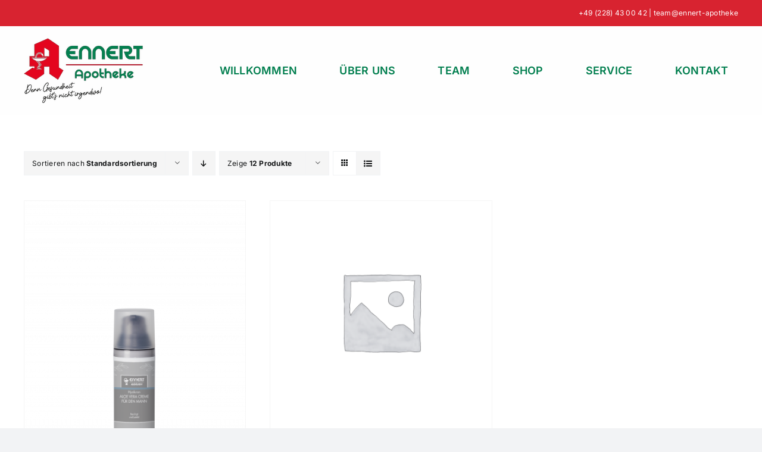

--- FILE ---
content_type: image/svg+xml
request_url: https://www.aponet.de/fileadmin/public/widgets/logo_search_widget.svg
body_size: 30668
content:
<svg xmlns="http://www.w3.org/2000/svg" xmlns:xlink="http://www.w3.org/1999/xlink" width="185" height="51" viewBox="0 0 185 51">
  <defs>
    <circle id="logo_search_widget-b" cx="19.081" cy="19.081" r="19.081"/>
    <filter id="logo_search_widget-a" width="136.7%" height="136.7%" x="-18.3%" y="-13.1%" filterUnits="objectBoundingBox">
      <feOffset dy="2" in="SourceAlpha" result="shadowOffsetOuter1"/>
      <feGaussianBlur in="shadowOffsetOuter1" result="shadowBlurOuter1" stdDeviation="2"/>
      <feColorMatrix in="shadowBlurOuter1" values="0 0 0 0 0.682235054   0 0 0 0 0.682235054   0 0 0 0 0.682235054  0 0 0 0.5 0"/>
    </filter>
  </defs>
  <g fill="none" fill-rule="evenodd" transform="translate(4.5 2.5)">
    <path fill="#E2001A" fill-rule="nonzero" d="M50.5710905,25.3161349 C51.2191376,25.3161349 51.794676,25.193021 52.2977056,24.9475486 C52.8007352,24.7013209 53.2274795,24.378808 53.5786938,23.9792544 C53.6126823,24.1726112 53.6595109,24.363702 53.7206902,24.5532822 C53.7811142,24.7421071 53.8521123,24.9271555 53.9329294,25.1069169 L57.3461287,25.1069169 L57.3461287,23.360664 L56.4443008,23.2413266 C56.4246631,23.1076386 56.4125783,22.9679082 56.4088018,22.8221353 C56.4057806,22.6756072 56.40427,22.5192601 56.40427,22.3530942 L56.40427,17.8922943 C56.40427,16.6815489 55.9805468,15.7487538 55.1331006,15.0939089 C54.2856543,14.4383088 53.1844274,14.1105087 51.8263986,14.1105087 C51.0031219,14.1105087 50.2417798,14.2336226 49.5431276,14.4806056 C48.8444754,14.726078 48.2251297,15.0289532 47.6850904,15.3877205 L47.6745162,17.7827758 L49.9026503,17.7827758 L50.0952517,16.6256567 C50.2568858,16.5191594 50.4698803,16.4270129 50.7327246,16.3507276 C50.9963242,16.2744423 51.2969335,16.2359221 51.6345524,16.2359221 C52.228218,16.2359221 52.676866,16.379429 52.9812518,16.6649323 C53.2848823,16.9519462 53.4366975,17.3537656 53.4366975,17.8726565 L53.4366975,18.930076 L51.928364,18.930076 C50.3346817,18.930076 49.1262022,19.2065157 48.3029255,19.7586398 C47.4788936,20.3100086 47.0672552,21.092499 47.0672552,22.10309 C47.0672552,23.0947985 47.3829705,23.8780443 48.0136457,24.4535826 C48.6450763,25.029121 49.4978096,25.3161349 50.5710905,25.3161349 Z M51.3717082,23.1612649 C50.9457191,23.1612649 50.6133873,23.0577888 50.373202,22.851592 C50.133772,22.6453952 50.0136793,22.3598919 50.0136793,21.9935716 C50.0136793,21.5879756 50.1760687,21.2405378 50.5000923,20.951258 C50.8248712,20.6612229 51.30071,20.5169607 51.9276087,20.5169607 L53.4366975,20.5169607 L53.4366975,22.163514 C53.2342772,22.4490173 52.9510398,22.6869367 52.58623,22.8765169 C52.2214203,23.0660971 51.8165797,23.1612649 51.3709529,23.1612649 L51.3717082,23.1612649 Z M64.5124121,29.2580439 L64.5124121,27.5019722 L63.0848957,27.2021182 L63.0848957,24.078954 C63.4021216,24.4853052 63.7835479,24.7927122 64.2284194,25.0019302 C64.6740462,25.2119035 65.1838735,25.3161349 65.7579013,25.3161349 C67.1015794,25.3161349 68.1476695,24.8304772 68.8969268,23.8599171 C69.6469394,22.8886017 70.021568,21.6045922 70.021568,20.0078887 L70.021568,19.7986707 C70.021568,18.0954699 69.6469394,16.7215798 68.8969268,15.6770003 C68.1476695,14.6331761 67.0947817,14.1105087 65.7375082,14.1105087 C65.1370449,14.1105087 64.6098458,14.2373991 64.1581765,14.4896692 C63.7049967,14.7426946 63.317528,15.1014619 62.9935044,15.5674818 L62.8515081,14.3106632 L58.5576294,14.3106632 L58.5576294,16.0667349 L60.1377163,16.3658336 L60.1377163,27.2021182 L58.7101999,27.5019722 L58.7101999,29.2580439 L64.5124121,29.2580439 Z M64.9882509,23.0812031 C64.5290287,23.0812031 64.1423152,23.0011413 63.8288659,22.8417731 C63.5146612,22.6824049 63.2669229,22.4490173 63.0841404,22.1431209 L63.0841404,17.4134343 C63.2669229,17.0811024 63.5146612,16.8243005 63.8288659,16.6452945 C64.1423152,16.4655332 64.522231,16.3756525 64.9678578,16.3756525 C65.6770842,16.3756525 66.2035281,16.6921231 66.5479447,17.3235536 C66.8923614,17.9557394 67.0645697,18.781282 67.0645697,19.7986707 L67.0645697,20.0078887 C67.0645697,20.9520133 66.8968932,21.7012706 66.5630507,22.2533947 C66.228453,22.8047634 65.704275,23.0812031 64.9882509,23.0812031 Z M76.9552191,25.3168902 C78.5617416,25.3168902 79.8223367,24.8055523 80.7370046,23.7851424 C81.6516726,22.7639772 82.1093842,21.4414475 82.1093842,19.8183085 L82.1093842,19.6090905 C82.1093842,17.9927491 81.6516726,16.67173 80.7370046,15.6475436 C79.823092,14.6226019 78.5541886,14.1105087 76.934826,14.1105087 C75.3207506,14.1105087 74.0571342,14.6241125 73.1424663,15.6520754 C72.2270431,16.6800383 71.7700868,17.9987915 71.7700868,19.6090905 L71.7700868,19.8183085 C71.7700868,21.4422028 72.2270431,22.7639772 73.1424663,23.7851424 C74.0563789,24.8055523 75.3275483,25.3161349 76.9552191,25.3161349 L76.9552191,25.3168902 Z M76.9552191,23.0812031 C76.1719733,23.0812031 75.6047433,22.783615 75.2535289,22.1884389 C74.9023146,21.5925074 74.727085,20.8032193 74.727085,19.8183085 L74.727085,19.6090905 C74.727085,18.6506151 74.9023146,17.86888 75.2535289,17.2638849 C75.6047433,16.6588899 76.1651756,16.3560147 76.934826,16.3560147 C77.7044764,16.3560147 78.26793,16.6581346 78.625942,17.2638849 C78.9839541,17.86888 79.1622048,18.6506151 79.1622048,19.6090905 L79.1622048,19.8183085 C79.1622048,20.7964216 78.9854647,21.5841991 78.6312291,22.1831518 C78.2762383,22.7821044 77.7173165,23.0819584 76.9544638,23.0819584 L76.9552191,23.0812031 Z M89.2356367,25.1069169 L89.2356367,23.360664 L88.0407526,23.0615653 L88.0407526,17.2737038 C88.2499706,16.9882005 88.5090384,16.7668977 88.8202219,16.6105507 C89.1306501,16.4542037 89.4818644,16.3764078 89.8731097,16.3764078 C90.4743282,16.3764078 90.9229762,16.5274677 91.2205643,16.8295876 C91.5173971,17.1324628 91.6661911,17.6460666 91.6661911,18.3711543 L91.6661911,23.0615653 L90.4003088,23.360664 L90.4003088,25.1069169 L96.0507058,25.1069169 L96.0507058,23.360664 L94.6330083,23.0615653 L94.6330083,18.3613354 C94.6330083,16.8983199 94.3225801,15.8235284 93.7009685,15.1384716 C93.0801121,14.4534148 92.2160493,14.111264 91.1087799,14.111264 C90.4471374,14.111264 89.8496954,14.2638346 89.3164538,14.5697309 C88.7832122,14.8756273 88.3345642,15.3046375 87.9697544,15.8567616 L87.837577,14.3106632 L83.5134863,14.3106632 L83.5134863,16.0667349 L85.082999,16.3658336 L85.082999,23.0615653 L83.6653015,23.360664 L83.6653015,25.1069169 L89.2356367,25.1069169 L89.2356367,25.1069169 Z M102.568942,25.3161349 C103.453398,25.3161349 104.255526,25.1967975 104.974572,24.9573675 C105.692862,24.7179375 106.278974,24.4211048 106.731399,24.0691351 L105.930781,22.2730324 C105.417932,22.5524933 104.94587,22.7564242 104.513083,22.8870911 C104.081052,23.0162473 103.537992,23.0812031 102.883147,23.0812031 C102.147485,23.0812031 101.565149,22.851592 101.136139,22.3931251 C100.707128,21.9339029 100.466188,21.3485456 100.411806,20.636298 L100.432199,20.5766293 L106.974605,20.5766293 L106.974605,18.9905 C106.974605,17.493496 106.565988,16.3061649 105.748754,15.4277514 C104.932275,14.5500932 103.784975,14.1104424 102.306098,14.1104424 C100.80003,14.103711 99.599859,14.6195807 98.7055842,15.6573625 C97.8113094,16.6951443 97.3641719,18.0154081 97.3641719,19.6189093 L97.3641719,20.0177076 C97.3641719,21.5547424 97.8362342,22.8221353 98.7818695,23.8198862 C99.7267494,24.8168818 100.98961,25.3161349 102.568942,25.3161349 L102.568942,25.3161349 Z M104.078031,18.6506151 L100.452592,18.6506151 L100.42238,18.6007654 C100.4964,17.9285486 100.692022,17.3869988 101.009248,16.9746051 C101.326474,16.5622115 101.759261,16.3552594 102.306098,16.3552594 C102.899763,16.3552594 103.34388,16.5403078 103.637691,16.9096494 C103.931503,17.2789909 104.078031,17.7729569 104.078031,18.3915474 L104.078031,18.6506151 L104.078031,18.6506151 Z M113.40145,25.3161349 C113.7791,25.3161349 114.130314,25.29121 114.454338,25.2413602 C114.779117,25.1915104 115.106162,25.1167358 115.436983,25.0170362 L115.183957,22.912016 C114.995133,22.9512916 114.824435,22.979993 114.67262,22.9966095 C114.520804,23.0132261 114.343309,23.0215344 114.140889,23.0215344 C113.8433,23.0215344 113.607647,22.9316538 113.431662,22.7518924 C113.256433,22.5721311 113.168818,22.2730324 113.168818,21.8538411 L113.168818,16.3552594 L115.092566,16.3552594 L115.092566,14.3106632 L113.168818,14.3106632 L113.168818,11.666359 L110.221638,11.666359 L110.221638,14.3099079 L108.61134,14.3099079 L108.61134,16.3560147 L110.221638,16.3560147 L110.221638,21.86366 C110.221638,23.0615653 110.496568,23.9362024 111.047181,24.4883264 C111.597039,25.0396952 112.381796,25.3161349 113.40145,25.3161349 L113.40145,25.3161349 Z M120.588127,25.1069169 L120.588127,22.5524933 L117.640947,22.5524933 L117.640947,25.1069169 L120.588127,25.1069169 Z M127.227966,25.3161349 C127.910002,25.3161349 128.508954,25.1899998 129.025579,24.9369744 C129.542204,24.6847043 129.978768,24.3123416 130.33678,23.8191309 L130.499169,25.1069169 L133.881401,25.1069169 L133.881401,23.8493429 L132.230316,23.569882 L132.230316,9.54094564 L128.58524,9.54094564 L128.58524,10.8075832 L130.23557,11.0870441 L130.23557,15.4874201 C129.884355,15.0417932 129.460632,14.7011531 128.9644,14.4647443 C128.468924,14.2290908 127.896406,14.1105087 127.248359,14.1105087 C125.897883,14.1105087 124.846506,14.642995 124.093473,15.7072123 C123.341194,16.7721848 122.9643,18.1717551 122.9643,19.9081891 L122.9643,20.1174071 C122.9643,21.6740798 123.341194,22.9301432 124.093473,23.884842 C124.846506,24.8387855 125.891086,25.3161349 127.227966,25.3161349 L127.227966,25.3161349 Z M127.734017,23.7201866 C126.789892,23.7201866 126.090485,23.390876 125.63806,22.7322547 C125.185636,22.0736333 124.959801,21.2020175 124.959801,20.1174071 L124.959801,19.9081891 C124.959801,18.6642105 125.187146,17.6528643 125.643347,16.8749056 C126.098793,16.0969469 126.802733,15.7072123 127.75441,15.7072123 C128.328438,15.7072123 128.821649,15.840145 129.233287,16.1067658 C129.644925,16.3726313 129.978768,16.7313986 130.23557,17.1838232 L130.23557,22.1929707 C129.972725,22.6786284 129.638883,23.0540123 129.233287,23.3206331 C128.827691,23.5864986 128.328438,23.7201866 127.734017,23.7201866 L127.734017,23.7201866 Z M140.835445,25.3161349 C141.739539,25.3161349 142.514477,25.1877339 143.159503,24.9324426 C143.803773,24.6756407 144.322664,24.3621914 144.713909,23.9890733 L143.933685,22.7126169 C143.562833,23.0449487 143.122493,23.3055271 142.61191,23.4951073 C142.102838,23.6846876 141.509928,23.7798553 140.835445,23.7798553 C139.910203,23.7798553 139.191158,23.4452576 138.678309,22.7768173 C138.164706,22.1083771 137.898085,21.2548885 137.877692,20.217862 L137.907904,20.1672569 L145.01754,20.1672569 L145.01754,18.9398949 C145.01754,17.4768794 144.637624,16.3061649 143.878548,15.4277514 C143.118716,14.5500932 142.003139,14.1105087 140.53106,14.1105087 C139.262156,14.1105087 138.163195,14.6210913 137.234932,15.6422565 C136.306668,16.6634217 135.842914,17.942144 135.842914,19.4791789 L135.842914,19.918008 C135.842914,21.5147116 136.293073,22.813827 137.194901,23.8153544 C138.095973,24.8161265 139.30974,25.3161349 140.835445,25.3161349 L140.835445,25.3161349 Z M143.022793,18.6309774 L137.969838,18.6309774 L137.94869,18.5811276 C138.056698,17.7427449 138.347488,17.0463586 138.819551,16.490458 C139.292368,15.9353128 139.862619,15.6573625 140.53106,15.6573625 C141.354336,15.6573625 141.975948,15.9171856 142.394384,16.4353212 C142.813575,16.9542121 143.022793,17.5999933 143.022793,18.3711543 L143.022793,18.6309774 Z"/>
    <g fill-rule="nonzero">
      <use fill="#000" filter="url(#logo_search_widget-a)" xlink:href="#logo_search_widget-b"/>
      <use fill="#FFF" xlink:href="#logo_search_widget-b"/>
    </g>
    <path stroke="#FFF" stroke-width="1.085" d="M21.8070125,13.5651824 L21.8070125,16.918713 L18.7155709,16.9323084 L18.7155709,11.7660585 L21.8070125,13.5659377 L21.8070125,13.5651824 Z M12.7245338,16.969318 L9.8649692,16.9798922 L9.8649692,23.2367948 L12.7358633,23.2367948 L12.7358633,24.6680877 L11.3808557,23.9913392 L6.40871784,27.8977492 L13.7071787,31.2293761 L18.720858,27.6417026 L18.7178368,23.22471 L21.8100337,23.2262206 L21.8100337,27.60998 L27.0442606,31.2074724 L30.603988,25.7134225 L27.7104349,23.7775894 L27.7104349,10.7071284 L20.8719515,6.37019755 L12.7245338,10.0454858 L12.7245338,16.9700733 L12.7245338,16.9700733 L12.7245338,16.969318 Z"/>
    <path fill="#DF091D" fill-rule="nonzero" d="M12.7328421,10.0507729 L20.8613773,6.37170815 L27.6991054,10.6920224 L27.6991054,23.7843871 L30.6092751,25.7088907 L27.0419947,31.2059618 L21.8024807,27.6197989 L21.8024807,23.2277312 L18.7223686,23.2277312 L18.7223686,27.6341496 L13.7169976,31.2278655 L6.40040954,27.8901962 L11.3778345,23.9837862 L12.7328421,24.6756407 L12.7328421,23.2277312 L9.8657245,23.2277312 L9.8657245,16.9814028 L12.7328421,16.9814028 L12.7328421,10.0515282 M18.7269004,11.7690797 L18.7269004,16.9391061 L21.8024807,16.9391061 L21.8024807,13.55914 L18.7269004,11.7690797 L18.7269004,11.7690797 Z"/>
    <path fill="#FFF" fill-rule="nonzero" d="M14.9322748,19.9089444 C15.0425485,19.9988251 15.1467799,20.0826634 15.2495007,20.1597039 L15.2555431,20.1204283 L15.5153662,20.1204283 L15.5153662,20.35155 C15.6022256,20.4134846 15.6883298,20.464845 15.7691468,20.517716 L15.7706574,20.1204283 L16.0304805,20.1204283 L16.034257,20.6921902 C16.7140268,21.130264 17.1067826,21.3780023 17.0697729,22.0849628 C17.007083,22.9482704 16.0274593,23.2156465 16.0335017,23.2103594 L16.0304805,23.8055355 L15.7706574,23.8055355 L15.7706574,21.5033821 C15.6936169,21.4512664 15.6097786,21.3953742 15.5191427,21.339482 L15.5153662,23.8055355 L15.2555431,23.8055355 L15.2555431,23.5532654 C14.8718508,23.7405797 14.741184,23.9324259 14.5047752,24.2572047 C14.3567364,23.3108142 14.7442052,23.0812031 15.2562984,22.8115611 L15.2555431,21.1778479 C14.673207,20.8085064 13.9360345,20.2956579 13.3937293,19.4678494 C12.7562564,19.1929203 12.1633461,18.8152705 11.6656037,18.3734202 L19.7442891,18.3749308 C18.6823377,19.4232867 17.2888098,19.9459541 15.630927,19.9451988 C15.3907417,19.9451988 15.167173,19.9399117 14.9322748,19.9089444 M13.1082261,17.8333809 L11.1338727,17.8318703 C11.2018496,17.9111768 11.306081,18.0191846 11.3801004,18.0984911 L20.0282818,18.0954699 C20.1015458,18.0123869 20.1899159,17.9187298 20.2586482,17.8303597 L13.9783313,17.8318703 C13.9783313,16.3854714 14.7827255,15.5614394 15.8590275,15.555397 C16.8091945,15.5871196 17.1913762,16.1528391 17.6944057,17.1332181 C17.7661592,17.2737038 17.8515081,17.2329176 17.7903288,17.0780812 C17.7518085,16.9798922 17.5818661,16.5848705 17.6317159,16.4927239 L17.7110223,16.477618 C17.7820205,16.52067 17.9406334,16.8877457 17.9753772,16.9791369 C18.1271925,17.4678158 18.6370198,16.3046543 17.5357928,15.3665721 C17.0863895,15.0138472 16.550882,14.7071955 15.8431662,14.7094489 C14.6097618,14.7094489 13.1067155,15.4360597 13.1082261,17.8333809 M17.0410715,24.6892361 L14.262324,24.6877255 C14.1981235,24.7662767 14.1399654,24.8546468 14.0946474,24.9430168 L17.2185669,24.9445274 C17.1687172,24.8463385 17.120378,24.7783615 17.0410715,24.6892361 M14.5410296,24.4263918 L16.7699189,24.4279024 C16.470065,24.2065996 16.056916,24.048742 15.6339482,24.048742 C15.1958744,24.048742 14.8423941,24.177143 14.5417849,24.4263918 M17.7200859,16.2298797 C17.6687256,16.1415096 17.682321,16.0380335 17.7487873,15.9995133 C17.8167643,15.960993 17.9126874,16.0010239 17.9640477,16.0893939 C18.0146528,16.177764 18.0018127,16.28124 17.9338357,16.3205156 C17.8673694,16.3597912 17.770691,16.319005 17.7200859,16.2298797 M13.7351248,17.8454657 L13.3816445,17.8454657 C13.3816445,17.8454657 13.2683496,15.9058561 14.7615771,15.1905873 C16.2608469,14.5161047 17.3258195,15.525185 17.3258195,15.525185 L17.1067826,15.8061565 C17.1067826,15.8061565 16.2193055,14.882425 14.9179241,15.5297168 C13.6392017,16.1989124 13.7351248,17.8454657 13.7351248,17.8454657 M15.2570537,23.0895114 C15.2147569,23.1121704 14.8907333,23.2738045 14.7819702,23.5389147 C14.7819702,23.5389147 15.0372615,23.368217 15.2555431,23.2798469 L15.2593196,23.2798469 L15.2570537,23.0895114 M16.0319911,22.3742426 C16.0319911,22.3742426 16.3295792,22.2194062 16.1958912,21.893872 C16.1619027,21.8289162 16.1082764,21.7654711 16.0357676,21.7005153 L16.0319911,22.3742426 M14.4609678,19.8152873 C14.247218,19.7684587 14.0357341,19.7095453 13.8295373,19.6385471 C15.2570537,21.3070041 16.2918142,21.14537 16.4685544,21.9301264 C16.5085852,22.1567163 16.4640226,22.4505279 16.04181,22.6703201 L16.034257,22.9354303 C16.034257,22.9354303 16.626412,22.7745514 16.7865355,22.1982578 C16.9882005,21.1446147 15.8960372,21.1823797 14.4602125,19.8152873"/>
    <path fill="#333" fill-rule="nonzero" d="M66.7533863,37.2189026 C67.1657799,37.2189026 67.5351214,37.1599893 67.8606556,37.0421625 C68.1861898,36.9243358 68.46414,36.7483509 68.6929959,36.5149633 C68.922607,36.282331 69.0978365,35.9907853 69.2194397,35.6425922 C69.341043,35.294399 69.4022223,34.8925796 69.4022223,34.4371339 C69.4022223,33.5262425 69.1643029,32.8434516 68.6884641,32.3887611 C68.2126253,31.9333154 67.5509827,31.7059702 66.7020259,31.7059702 L65.2155961,31.7059702 L65.2155961,37.2196579 L66.752631,37.2196579 L66.7533863,37.2189026 Z M66.6340489,36.4265933 L66.2012622,36.4265933 L66.2012622,32.4982796 L66.6340489,32.4982796 C67.1944813,32.4982796 67.627268,32.6523607 67.9331644,32.9620336 C68.2390607,33.2709512 68.3916313,33.7626513 68.3916313,34.4371339 C68.3916313,35.1169036 68.2405713,35.6191779 67.9376962,35.9416909 C67.634821,36.2649591 67.1997684,36.4265933 66.6340489,36.4265933 Z M71.4483291,37.3201128 C71.697578,37.3201128 71.9279444,37.2672418 72.1401836,37.1599893 C72.3524228,37.053492 72.5525773,36.9213146 72.7391363,36.7642122 L72.7731248,36.7642122 L72.8411017,37.2189026 L73.6477618,37.2189026 L73.6477618,34.7664446 C73.6477618,34.187885 73.5193608,33.7452794 73.2610484,33.4386277 C73.0042465,33.1327313 72.6145118,32.9794055 72.0941103,32.9794055 C71.7595126,32.9794055 71.4483291,33.0322765 71.1598046,33.139529 C70.8712801,33.2460263 70.6107018,33.3729166 70.3788248,33.5186895 L70.7353262,34.1682472 C70.9218852,34.0557075 71.112976,33.9597845 71.3085987,33.8812333 C71.503466,33.8026822 71.7028651,33.7634066 71.906796,33.7634066 C72.0487924,33.7634066 72.1673744,33.784555 72.2632975,33.8268517 C72.3599758,33.8691485 72.4370164,33.9280619 72.4974404,34.0035919 C72.5563537,34.0791218 72.5986505,34.1667366 72.6243307,34.2649256 C72.6500109,34.3631145 72.6658722,34.4658353 72.6711593,34.5730878 C72.2406385,34.6184058 71.8712969,34.6826063 71.5631347,34.7664446 C71.2542171,34.8510381 70.9996811,34.9552695 70.7987714,35.0783833 C70.5978617,35.2022525 70.4513335,35.3502912 70.3576764,35.5209889 C70.2640192,35.692442 70.2171906,35.8880646 70.2171906,36.1071015 C70.2171906,36.4726665 70.3304856,36.7664781 70.5570755,36.9877809 C70.7836654,37.209839 71.0804982,37.3208681 71.4483291,37.3208681 L71.4483291,37.3201128 Z M71.7625338,36.5617919 C71.5873043,36.5617919 71.443042,36.5194951 71.3297471,36.4349016 C71.2164521,36.3510633 71.1598046,36.2158647 71.1598046,36.0308162 C71.1598046,35.9296061 71.1854848,35.8344383 71.2360899,35.7438023 C71.2874503,35.6539217 71.3720438,35.5738599 71.4906259,35.503617 C71.6099632,35.4333742 71.765555,35.369929 71.9581564,35.3140368 C72.1507578,35.2573893 72.3886772,35.2128267 72.6711593,35.1788382 L72.6711593,36.1063462 C72.5125464,36.2528743 72.3637523,36.3646587 72.2255325,36.4439652 C72.0865573,36.5225163 71.9324762,36.5617919 71.7625338,36.5617919 L71.7625338,36.5617919 Z M75.9823931,37.3201128 C76.2429715,37.3201128 76.4756038,37.2868796 76.6787794,37.2189026 C76.8827104,37.151681 77.0526528,37.0602897 77.1886067,36.9454841 C77.3245607,36.8299233 77.4280367,36.69548 77.4982796,36.5406435 C77.5692778,36.3858071 77.6040216,36.2188858 77.6040216,36.0391245 C77.6040216,35.8480337 77.5692778,35.6841337 77.4982796,35.5459138 C77.4280367,35.407694 77.3343796,35.2913778 77.2188187,35.1962101 C77.1025026,35.100287 76.9733463,35.0202252 76.8321053,34.9552695 C76.6901089,34.891069 76.5488679,34.8336662 76.4076268,34.7830611 C76.2943319,34.7437856 76.1848134,34.7037547 76.0805821,34.6644791 C75.9755954,34.6252035 75.8842042,34.5829067 75.8041424,34.538344 C75.7248359,34.4930261 75.6613908,34.4416657 75.6130516,34.381997 C75.5654677,34.3230836 75.5412981,34.2513302 75.5412981,34.1674919 C75.5412981,34.0383357 75.5903926,33.9295725 75.6900921,33.842713 C75.7882811,33.7558536 75.9431175,33.7120462 76.1523356,33.7120462 C76.3169909,33.7120462 76.4740932,33.7445241 76.6236426,33.8087246 C76.7739472,33.8736803 76.9227412,33.9597845 77.0692694,34.0655264 L77.519428,33.4763927 C77.3494856,33.3464811 77.1493311,33.2316756 76.9166988,33.1304654 C76.6848218,33.0292553 76.4242434,32.9786502 76.135719,32.9786502 C75.6659226,32.9786502 75.2950704,33.094211 75.0231625,33.3245775 C74.7512546,33.5549439 74.6153007,33.8532872 74.6153007,34.218097 C74.6153007,34.3918159 74.6507998,34.5428758 74.7217979,34.6690109 C74.7927961,34.7951459 74.8834321,34.906175 74.9937058,35.0013428 C75.1039796,35.0972658 75.2301146,35.1788382 75.3713557,35.2468152 C75.5125967,35.3140368 75.6515719,35.3729502 75.7867705,35.4235553 C75.8947784,35.4688733 76.0027862,35.5119253 76.1100388,35.5542221 C76.2172913,35.5965189 76.3139697,35.6425922 76.3985633,35.6931973 C76.4839121,35.7438023 76.5518891,35.8012051 76.6024942,35.8661609 C76.6538545,35.9311167 76.6787794,36.005136 76.6787794,36.0897296 C76.6787794,36.2355024 76.6259085,36.3548398 76.5179006,36.4477417 C76.4098927,36.5406435 76.2429715,36.5867168 76.0163816,36.5867168 C75.8018765,36.5867168 75.6017221,36.5459306 75.4181843,36.4643582 C75.2338911,36.3835412 75.0480874,36.2694909 74.8622837,36.1229628 L74.4030615,36.7468403 C74.6069924,36.9099851 74.8486883,37.0466943 75.1296598,37.1562128 C75.4091207,37.2657312 75.6938686,37.3201128 75.9831484,37.3201128 L75.9823931,37.3201128 Z M81.8843049,37.3201128 C82.1448833,37.3201128 82.3948875,37.2725289 82.6358281,37.1766059 C82.8760134,37.0814381 83.086742,36.9409523 83.2680139,36.7559039 C83.4492858,36.5701002 83.5950587,36.342755 83.7060877,36.0723577 C83.8156062,35.8027157 83.870743,35.4968193 83.870743,35.1539133 C83.870743,34.8110072 83.8156062,34.5043556 83.7053324,34.2347136 C83.5950587,33.9650716 83.4492858,33.7377264 83.2680139,33.5519227 C83.086742,33.3661189 82.8760134,33.2248779 82.6358281,33.1259336 C82.3948875,33.0277447 82.1448833,32.9786502 81.8843049,32.9786502 C81.6237265,32.9786502 81.3744776,33.0277447 81.1365582,33.1259336 C80.8993941,33.2241226 80.6879102,33.3661189 80.5043723,33.5519227 C80.3200792,33.7377264 80.1743064,33.9650716 80.0662985,34.2347136 C79.9598013,34.5043556 79.9054197,34.8110072 79.9054197,35.1539133 C79.9054197,35.4968193 79.9598013,35.803471 80.0670538,36.0723577 C80.1743064,36.342755 80.3200792,36.5701002 80.5043723,36.7559039 C80.6879102,36.9409523 80.8993941,37.0814381 81.1365582,37.1773612 C81.3744776,37.2725289 81.6237265,37.3208681 81.8843049,37.3208681 L81.8843049,37.3201128 Z M81.8843049,36.5278034 C81.5784085,36.5278034 81.3389785,36.403179 81.1667702,36.1524195 C80.9938065,35.9031706 80.9077024,35.5693281 80.9077024,35.1539133 C80.9077024,34.7324561 80.9938065,34.3963477 81.1667702,34.1463435 C81.3389785,33.8963393 81.5784085,33.7709596 81.8843049,33.7709596 C82.1894459,33.7709596 82.4303865,33.8963393 82.6056161,34.1463435 C82.7816009,34.3963477 82.8692157,34.7324561 82.8692157,35.1539133 C82.8692157,35.5693281 82.7816009,35.9024153 82.6056161,36.1524195 C82.4303865,36.403179 82.1902012,36.5278034 81.8843049,36.5278034 Z M85.9515937,37.2189026 L85.9515937,33.8472448 L87.53017,33.8472448 L87.53017,37.2189026 L88.5075278,37.2189026 L88.5075278,33.8472448 L89.3224962,33.8472448 L89.3224962,33.0798604 L88.5067725,33.0798604 L88.5067725,32.6327229 C88.5067725,32.166703 88.6827573,31.9333154 89.0339717,31.9333154 C89.1865422,31.9333154 89.3360916,31.9673039 89.483375,32.0345256 L89.6706893,31.3094379 C89.574011,31.2701623 89.4614713,31.2361738 89.3308045,31.2082277 C89.2008929,31.1802816 89.0588966,31.1659309 88.9063261,31.1659309 C88.6570772,31.1659309 88.4463485,31.2029406 88.2733849,31.2754494 C88.1011766,31.3487135 87.9599355,31.4514342 87.8489065,31.5836117 C87.7386327,31.7157891 87.6578157,31.8728915 87.6072106,32.055674 C87.5566055,32.2384565 87.5309253,32.436345 87.5309253,32.6500948 L87.5309253,33.0798604 L85.9515937,33.0798604 L85.9515937,32.7173165 C85.9515937,32.4809077 86.0021988,32.3056782 86.1041642,32.1901173 C86.2061297,32.0753118 86.3451048,32.017909 86.5203343,32.017909 C86.6336293,32.017909 86.7295524,32.025462 86.8088588,32.0428339 C86.8881653,32.0594505 86.9674718,32.0881519 87.0467782,32.1274274 L87.2333372,31.4023398 C87.1313718,31.3570218 87.0097685,31.3207674 86.8685275,31.2928213 C86.7272865,31.2641199 86.5769818,31.2505245 86.4183689,31.2505245 C86.1638329,31.2505245 85.9455513,31.2867789 85.7642794,31.360043 C85.5830074,31.433307 85.4349687,31.5337619 85.3186525,31.6636734 C85.2030917,31.7920744 85.1162322,31.9469108 85.0595848,32.1274274 C85.0029373,32.3071888 84.9749912,32.5035667 84.9749912,32.7173165 L84.9749912,33.0798604 L84.4145588,33.1221571 L84.4145588,33.8472448 L84.9749912,33.8472448 L84.9749912,37.2189026 L85.9515937,37.2189026 L85.9515937,37.2189026 Z M90.5453264,32.3547727 C90.7205559,32.3547727 90.8648181,32.3041676 90.9781131,32.2037127 C91.091408,32.1017473 91.1480555,31.9695698 91.1480555,31.8064251 C91.1480555,31.6440357 91.091408,31.5103476 90.9781131,31.4061162 C90.8648181,31.3026402 90.7213112,31.2505245 90.5453264,31.2505245 C90.3693415,31.2505245 90.2250793,31.3026402 90.1117844,31.4061162 C89.9984894,31.5103476 89.9425972,31.6440357 89.9425972,31.8064251 C89.9425972,31.9695698 89.9992447,32.1017473 90.1117844,32.2029574 C90.2250793,32.3041676 90.3693415,32.3547727 90.5453264,32.3547727 L90.5453264,32.3547727 Z M91.0287182,37.2189026 L91.0287182,33.0798604 L90.052871,33.0798604 L90.052871,37.2189026 L91.0294735,37.2189026 L91.0287182,37.2189026 Z M95.207036,37.2189026 L95.207036,36.4439652 L93.1775458,36.4439652 L95.1390591,33.5942194 L95.1390591,33.0798604 L92.1669548,33.0798604 L92.1669548,33.8472448 L93.9162289,33.8472448 L91.9464073,36.6962353 L91.9464073,37.2189026 L95.207036,37.2189026 L95.207036,37.2189026 Z M96.5310764,32.3547727 C96.7070612,32.3547727 96.8513235,32.3041676 96.9646184,32.2037127 C97.0779134,32.1017473 97.1345608,31.9695698 97.1345608,31.8064251 C97.1345608,31.6440357 97.0779134,31.5103476 96.9646184,31.4061162 C96.8513235,31.3026402 96.7070612,31.2505245 96.5310764,31.2505245 C96.3558469,31.2505245 96.2115846,31.3026402 96.0982897,31.4061162 C95.9849947,31.5103476 95.9283472,31.6440357 95.9283472,31.8064251 C95.9283472,31.9695698 95.9849947,32.1017473 96.0982897,32.2029574 C96.2115846,32.3041676 96.3558469,32.3547727 96.5310764,32.3547727 L96.5310764,32.3547727 Z M97.0152235,37.2189026 L97.0152235,33.0798604 L96.038621,33.0798604 L96.038621,37.2189026 L97.0152235,37.2189026 Z M100.046996,37.3201128 C100.312862,37.3201128 100.568153,37.2785713 100.81136,37.1939777 C101.054566,37.1093842 101.275114,37.0028869 101.473002,36.8737307 L101.142181,36.2664697 C100.98961,36.3623928 100.834774,36.4364122 100.679182,36.4900384 C100.523591,36.5429094 100.355159,36.5701002 100.173887,36.5701002 C99.8340019,36.5701002 99.5560516,36.4704006 99.33777,36.2710015 C99.1194884,36.0716024 98.9880663,35.7860991 98.9427483,35.415247 L101.59234,35.415247 C101.603669,35.3646419 101.613488,35.2974202 101.622552,35.2128267 C101.630105,35.1282331 101.634636,35.0391077 101.634636,34.9431847 C101.634636,34.6561708 101.597627,34.3918159 101.524363,34.15012 C101.450343,33.9084241 101.34158,33.7007167 101.197318,33.5262425 C101.053056,33.3525235 100.873294,33.2173249 100.658034,33.1221571 C100.442773,33.0262341 100.19428,32.9786502 99.9102872,32.9786502 C99.667836,32.9786502 99.4299166,33.0292553 99.1980396,33.1297101 C98.9654073,33.2316756 98.7599658,33.3751825 98.581715,33.560231 C98.4034643,33.7460347 98.2607127,33.9733799 98.1534601,34.2430219 C98.0454523,34.5126639 97.991826,34.8170496 97.991826,35.1539133 C97.991826,35.4968193 98.044697,35.8012051 98.1489283,36.0678259 C98.253915,36.335202 98.3996878,36.5617919 98.5870021,36.7475956 C98.7728059,36.9326441 98.9910875,37.0746404 99.2403364,37.1728294 C99.4895853,37.2710183 99.7577166,37.3201128 100.046996,37.3201128 L100.046996,37.3201128 Z M100.78568,34.757381 L98.93444,34.757381 C98.979758,34.4205173 99.0960741,34.1644707 99.2818778,33.9899965 C99.4691922,33.8162775 99.6874738,33.7286628 99.9367227,33.7286628 C100.225247,33.7286628 100.438997,33.820054 100.577217,34.0028366 C100.716192,34.1856191 100.78568,34.4371339 100.78568,34.7581363 L100.78568,34.757381 Z M103.519864,37.3201128 C103.735125,37.3201128 103.907333,37.2921667 104.038,37.2362745 L103.909599,36.5111868 C103.870323,36.5225163 103.841622,36.5278034 103.821229,36.5278034 L103.757784,36.5278034 C103.706423,36.5278034 103.658084,36.5043891 103.612766,36.45605 C103.567448,36.4084661 103.544789,36.3253831 103.544789,36.2075564 L103.544789,31.2678964 L102.569697,31.2678964 L102.569697,36.1569513 C102.569697,36.5164739 102.63994,36.8004666 102.781181,37.008174 C102.923178,37.2166367 103.169405,37.3201128 103.52062,37.3201128 L103.519864,37.3201128 Z M105.820507,37.3201128 C106.035768,37.3201128 106.208731,37.2921667 106.338643,37.2362745 L106.211752,36.5111868 C106.171722,36.5225163 106.142265,36.5278034 106.121872,36.5278034 L106.058427,36.5278034 C106.007822,36.5278034 105.959482,36.5043891 105.914164,36.45605 C105.868846,36.4084661 105.846187,36.3253831 105.846187,36.2075564 L105.846187,31.2678964 L104.869585,31.2678964 L104.869585,36.1569513 C104.869585,36.5164739 104.940583,36.8004666 105.081824,37.008174 C105.22382,37.2166367 105.470048,37.3201128 105.820507,37.3201128 Z M108.954246,37.3201128 C109.220111,37.3201128 109.475402,37.2785713 109.718609,37.1939777 C109.961815,37.1093842 110.182363,37.0028869 110.380251,36.8737307 L110.04943,36.2664697 C109.89686,36.3623928 109.742023,36.4364122 109.586431,36.4900384 C109.43084,36.5429094 109.262408,36.5701002 109.081136,36.5701002 C108.741251,36.5701002 108.463301,36.4704006 108.245019,36.2710015 C108.026738,36.0716024 107.895315,35.7860991 107.849997,35.415247 L110.499589,35.415247 C110.510918,35.3646419 110.520737,35.2974202 110.529801,35.2128267 C110.537354,35.1282331 110.541886,35.0391077 110.541886,34.9431847 C110.541886,34.6561708 110.504876,34.3918159 110.431612,34.15012 C110.357592,33.9084241 110.248829,33.7007167 110.104567,33.5262425 C109.960305,33.3525235 109.780543,33.2173249 109.565283,33.1221571 C109.350023,33.0262341 109.101529,32.9786502 108.817536,32.9786502 C108.575085,32.9786502 108.337166,33.0292553 108.105289,33.1297101 C107.872656,33.2316756 107.667215,33.3751825 107.488964,33.560231 C107.310714,33.7460347 107.167962,33.9733799 107.060709,34.2430219 C106.952701,34.5126639 106.899075,34.8170496 106.899075,35.1539133 C106.899075,35.4968193 106.951946,35.8012051 107.056178,36.0678259 C107.161164,36.335202 107.306937,36.5617919 107.494251,36.7475956 C107.680055,36.9326441 107.898337,37.0746404 108.147586,37.1728294 C108.396834,37.2710183 108.664966,37.3201128 108.954246,37.3201128 L108.954246,37.3201128 Z M109.692929,34.757381 L107.841689,34.757381 C107.887007,34.4205173 108.003323,34.1644707 108.189127,33.9899965 C108.376441,33.8162775 108.594723,33.7286628 108.843972,33.7286628 C109.132496,33.7286628 109.346246,33.820054 109.484466,34.0028366 C109.623441,34.1856191 109.692929,34.4371339 109.692929,34.7581363 L109.692929,34.757381 Z M115.585777,37.3201128 C115.964937,37.3201128 116.308599,37.2574229 116.617516,37.1312879 C116.925679,37.0043975 117.173417,36.8480505 117.359976,36.6630021 L117.359976,34.2347136 L115.424143,34.2347136 L115.424143,35.0353312 L116.47703,35.0353312 L116.47703,36.2241729 C116.386395,36.3027241 116.270834,36.3631481 116.129593,36.4054449 C115.987596,36.4477417 115.837292,36.46889 115.679434,36.46889 C115.119002,36.46889 114.695279,36.2906393 114.409775,35.9333826 C114.123517,35.5768811 113.980765,35.0836704 113.980765,34.4537505 C113.980765,34.1448329 114.020796,33.8668826 114.099347,33.6191443 C114.178654,33.3721613 114.290438,33.1629433 114.435455,32.9914903 C114.578962,32.8200373 114.752681,32.6878598 114.952836,32.594958 C115.153745,32.5020561 115.378825,32.4559828 115.628074,32.4559828 C115.888652,32.4559828 116.104668,32.5020561 116.277631,32.594958 C116.450595,32.6878598 116.607697,32.8019101 116.748938,32.9363534 L117.275382,32.3041676 C117.100153,32.1244063 116.875073,31.9627721 116.600144,31.8192652 C116.325971,31.6757582 115.990617,31.6047601 115.594085,31.6047601 C115.226254,31.6047601 114.882593,31.6689605 114.562346,31.7981168 C114.242854,31.927273 113.965659,32.1153427 113.730006,32.363081 C113.495863,32.6108192 113.310059,32.9129391 113.174105,33.2694406 C113.038151,33.6266973 112.970174,34.0292721 112.970174,34.4794307 C112.970174,34.9348764 113.03513,35.3389617 113.165797,35.6931973 C113.295708,36.0474328 113.478491,36.3450209 113.713389,36.5867168 C113.948287,36.8284127 114.225482,37.0111952 114.545729,37.1350644 C114.865221,37.2589335 115.211904,37.3201128 115.585777,37.3201128 L115.585777,37.3201128 Z M120.289783,37.3201128 C120.555649,37.3201128 120.81094,37.2785713 121.054147,37.1939777 C121.297353,37.1093842 121.517901,37.0028869 121.716544,36.8737307 L121.384968,36.2664697 C121.232397,36.3623928 121.078316,36.4364122 120.922724,36.4900384 C120.766377,36.5429094 120.597946,36.5701002 120.416674,36.5701002 C120.076789,36.5701002 119.798839,36.4704006 119.580557,36.2710015 C119.363031,36.0716024 119.230853,35.7860991 119.18629,35.415247 L121.835126,35.415247 C121.846456,35.3646419 121.856275,35.2974202 121.865338,35.2128267 C121.872891,35.1282331 121.877423,35.0391077 121.877423,34.9431847 C121.877423,34.6561708 121.841169,34.3918159 121.767149,34.15012 C121.693885,33.9084241 121.584367,33.7007167 121.440105,33.5262425 C121.296598,33.3525235 121.116081,33.2173249 120.900821,33.1221571 C120.686316,33.0262341 120.437067,32.9786502 120.153829,32.9786502 C119.910623,32.9786502 119.672703,33.0292553 119.440826,33.1297101 C119.208194,33.2316756 119.002753,33.3751825 118.825257,33.560231 C118.647006,33.7460347 118.5035,33.9733799 118.396247,34.2430219 C118.288994,34.5126639 118.234613,34.8170496 118.234613,35.1539133 C118.234613,35.4968193 118.287484,35.8012051 118.391715,36.0678259 C118.496702,36.335202 118.642475,36.5617919 118.829789,36.7475956 C119.016348,36.9326441 119.233874,37.0746404 119.483123,37.1728294 C119.732372,37.2710183 120.001259,37.3201128 120.289783,37.3201128 L120.289783,37.3201128 Z M121.028466,34.757381 L119.177982,34.757381 C119.2233,34.4205173 119.338861,34.1644707 119.52542,33.9899965 C119.712734,33.8162775 119.930261,33.7286628 120.17951,33.7286628 C120.468034,33.7286628 120.681784,33.820054 120.820759,34.0028366 C120.958979,34.1856191 121.028466,34.4371339 121.028466,34.7581363 L121.028466,34.757381 Z M123.97489,37.3201128 C124.235469,37.3201128 124.467346,37.2868796 124.671277,37.2189026 C124.875208,37.151681 125.04515,37.0602897 125.180349,36.9454841 C125.316303,36.8299233 125.419779,36.69548 125.490022,36.5406435 C125.561775,36.3858071 125.596519,36.2188858 125.596519,36.0391245 C125.596519,35.8480337 125.56102,35.6841337 125.490777,35.5459138 C125.419779,35.407694 125.326122,35.2913778 125.210561,35.1962101 C125.094245,35.100287 124.965844,35.0202252 124.823847,34.9552695 C124.682606,34.891069 124.541365,34.8336662 124.399369,34.7830611 C124.286074,34.7437856 124.177311,34.7037547 124.072324,34.6644791 C123.968093,34.6252035 123.875946,34.5829067 123.79664,34.538344 C123.717333,34.4930261 123.653133,34.4416657 123.605549,34.381997 C123.55721,34.3230836 123.53304,34.2513302 123.53304,34.1674919 C123.53304,34.0383357 123.58289,33.9295725 123.681834,33.842713 C123.780778,33.7558536 123.935615,33.7120462 124.144833,33.7120462 C124.308733,33.7120462 124.465835,33.7445241 124.61614,33.8087246 C124.765689,33.8736803 124.914483,33.9597845 125.061767,34.0655264 L125.511925,33.4763927 C125.341983,33.3464811 125.141073,33.2316756 124.909196,33.1304654 C124.676564,33.0292553 124.416741,32.9786502 124.127461,32.9786502 C123.657665,32.9786502 123.286812,33.094211 123.01566,33.3245775 C122.743752,33.5549439 122.607798,33.8532872 122.607798,34.218097 C122.607798,34.3918159 122.643297,34.5428758 122.71354,34.6690109 C122.784538,34.7951459 122.875174,34.906175 122.985448,35.0013428 C123.096477,35.0972658 123.221857,35.1788382 123.363098,35.2468152 C123.505094,35.3140368 123.644069,35.3729502 123.780023,35.4235553 C123.887276,35.4688733 123.994528,35.5119253 124.102536,35.5542221 C124.209789,35.5965189 124.306467,35.6425922 124.391061,35.6931973 C124.475654,35.7438023 124.543631,35.8012051 124.594992,35.8661609 C124.645597,35.9311167 124.670521,36.005136 124.670521,36.0897296 C124.670521,36.2355024 124.617651,36.3548398 124.509643,36.4477417 C124.40239,36.5406435 124.235469,36.5867168 124.008879,36.5867168 C123.793619,36.5867168 123.594219,36.5459306 123.409926,36.4643582 C123.226388,36.3835412 123.040585,36.2694909 122.854026,36.1229628 L122.395559,36.7468403 C122.59949,36.9099851 122.841186,37.0466943 123.121402,37.1562128 C123.401618,37.2657312 123.686366,37.3201128 123.97489,37.3201128 L123.97489,37.3201128 Z M127.711358,37.3201128 C127.999883,37.3201128 128.250642,37.2559123 128.462881,37.1267561 C128.674365,36.9968445 128.871498,36.8261468 129.052015,36.612397 L129.07845,36.612397 L129.15398,37.2189026 L129.953087,37.2189026 L129.953087,33.0798604 L128.976485,33.0798604 L128.976485,35.9122342 C128.817872,36.1146545 128.669078,36.2611826 128.530858,36.350308 C128.391883,36.440944 128.23176,36.4862619 128.050488,36.4862619 C127.823898,36.4862619 127.659998,36.4152638 127.558032,36.274778 C127.456067,36.1342923 127.405462,35.8925964 127.405462,35.5496903 L127.405462,33.0798604 L126.428859,33.0798604 L126.428859,35.6765807 C126.428859,36.2052905 126.530825,36.6108864 126.734756,36.8948791 C126.938686,37.1781165 127.263465,37.3201128 127.711358,37.3201128 L127.711358,37.3201128 Z M132.169137,37.2189026 L132.169137,34.3283707 C132.344366,34.1599389 132.501469,34.031538 132.640444,33.9446785 C132.778664,33.857819 132.938787,33.8140116 133.120059,33.8140116 C133.351936,33.8140116 133.518857,33.8842545 133.620823,34.0254956 C133.722788,34.165226 133.774149,34.4069219 133.774149,34.749828 L133.774149,37.2196579 L134.749996,37.2196579 L134.749996,34.6229376 C134.749996,34.0942278 134.64803,33.6878766 134.444855,33.4046392 C134.240924,33.1206465 133.91539,32.9786502 133.468252,32.9786502 C133.179728,32.9786502 132.925947,33.043606 132.708421,33.1727622 C132.490139,33.3011632 132.287719,33.4559996 132.10116,33.6365162 L132.067171,33.6365162 L131.999194,33.0798604 L131.192534,33.0798604 L131.192534,37.2189026 L132.169137,37.2189026 Z M137.407895,37.3201128 C137.634485,37.3201128 137.849746,37.2672418 138.053677,37.1599893 C138.257608,37.053492 138.435103,36.9243358 138.588429,36.7725205 L138.622417,36.7725205 L138.690394,37.2189026 L139.497054,37.2189026 L139.497054,31.2671411 L138.520452,31.2671411 L138.520452,32.7679216 L138.55444,33.4340959 C138.39054,33.2936102 138.225885,33.1825811 138.061985,33.1010087 C137.89733,33.0194364 137.69642,32.9786502 137.459256,32.9786502 C137.232666,32.9786502 137.013629,33.0292553 136.800634,33.1297101 C136.589151,33.2316756 136.400326,33.3751825 136.236426,33.560231 C136.07177,33.7460347 135.940348,33.9733799 135.841404,34.2430219 C135.74246,34.5126639 135.69261,34.8170496 135.69261,35.1539133 C135.69261,35.8397254 135.846691,36.3722117 136.155609,36.7513721 C136.463771,37.1305326 136.881452,37.3201128 137.407895,37.3201128 L137.407895,37.3201128 Z M137.645815,36.5194951 C137.339918,36.5194951 137.106531,36.403179 136.944897,36.1697914 C136.784018,35.9356485 136.703201,35.5950083 136.703201,35.145605 C136.703201,34.7075312 136.796858,34.3699122 136.983417,34.1335034 C137.169976,33.8978499 137.398832,33.7792679 137.67074,33.7792679 C137.812736,33.7792679 137.953222,33.8049481 138.091442,33.8547978 C138.230417,33.9061582 138.373168,33.9960389 138.520452,34.1251951 L138.520452,36.0557411 C138.248544,36.365414 137.956998,36.5194951 137.645815,36.5194951 L137.645815,36.5194951 Z M141.713104,37.2189026 L141.713104,34.3283707 C141.888333,34.1599389 142.045435,34.031538 142.184411,33.9446785 C142.323386,33.857819 142.482754,33.8140116 142.664026,33.8140116 C142.895903,33.8140116 143.062824,33.8842545 143.16479,34.0254956 C143.266755,34.165226 143.318115,34.4069219 143.318115,34.749828 L143.318115,37.2196579 L144.294718,37.2196579 L144.294718,34.6229376 C144.294718,34.0942278 144.192752,33.6878766 143.988822,33.4046392 C143.784891,33.1206465 143.460112,32.9786502 143.012219,32.9786502 C142.723695,32.9786502 142.472935,33.0420954 142.260696,33.1682304 C142.048457,33.2951208 141.854345,33.4401383 141.679115,33.6025277 L141.713104,32.8019101 L141.713104,31.2671411 L140.736501,31.2671411 L140.736501,37.2189026 L141.713104,37.2189026 L141.713104,37.2189026 Z M147.257759,37.3201128 C147.523624,37.3201128 147.778915,37.2785713 148.022122,37.1939777 C148.265328,37.1093842 148.485876,37.0028869 148.68452,36.8737307 L148.352943,36.2664697 C148.200373,36.3623928 148.046291,36.4364122 147.8907,36.4900384 C147.734353,36.5429094 147.565921,36.5701002 147.384649,36.5701002 C147.045519,36.5701002 146.766814,36.4704006 146.548532,36.2710015 C146.331006,36.0716024 146.199584,35.7860991 146.154266,35.415247 L148.803102,35.415247 C148.814431,35.3646419 148.82425,35.2974202 148.833314,35.2128267 C148.840867,35.1282331 148.845399,35.0391077 148.845399,34.9431847 C148.845399,34.6561708 148.809144,34.3918159 148.735125,34.15012 C148.661861,33.9084241 148.552342,33.7007167 148.40808,33.5262425 C148.264573,33.3525235 148.084056,33.2173249 147.868796,33.1221571 C147.654291,33.0262341 147.405042,32.9786502 147.121805,32.9786502 C146.878598,32.9786502 146.640679,33.0292553 146.408802,33.1297101 C146.176925,33.2316756 145.970728,33.3751825 145.793233,33.560231 C145.614982,33.7460347 145.471475,33.9733799 145.364222,34.2430219 C145.25697,34.5126639 145.202588,34.8170496 145.202588,35.1539133 C145.202588,35.4968193 145.255459,35.8012051 145.35969,36.0678259 C145.465432,36.335202 145.61045,36.5617919 145.797764,36.7475956 C145.984323,36.9326441 146.20185,37.0746404 146.451099,37.1728294 C146.700347,37.2710183 146.969234,37.3201128 147.257759,37.3201128 L147.257759,37.3201128 Z M147.996442,34.757381 L146.145957,34.757381 C146.191275,34.4205173 146.306836,34.1644707 146.493395,33.9899965 C146.68071,33.8162775 146.898236,33.7286628 147.147485,33.7286628 C147.436009,33.7286628 147.649759,33.820054 147.788734,34.0028366 C147.926954,34.1856191 147.996442,34.4371339 147.996442,34.7581363 L147.996442,34.757381 Z M150.27216,32.3547727 C150.447389,32.3547727 150.591651,32.3041676 150.704946,32.2037127 C150.818241,32.1017473 150.874889,31.9695698 150.874889,31.8064251 C150.874889,31.6440357 150.818241,31.5103476 150.704946,31.4061162 C150.591651,31.3026402 150.448144,31.2505245 150.27216,31.2505245 C150.09693,31.2505245 149.952668,31.3026402 149.839373,31.4061162 C149.726078,31.5103476 149.669431,31.6440357 149.669431,31.8064251 C149.669431,31.9695698 149.726078,32.1017473 149.839373,32.2029574 C149.952668,32.3041676 150.096175,32.3547727 150.27216,32.3547727 L150.27216,32.3547727 Z M150.755551,37.2189026 L150.755551,33.0798604 L149.779704,33.0798604 L149.779704,37.2189026 L150.756307,37.2189026 L150.755551,37.2189026 Z M153.47312,37.3201128 C153.637775,37.3201128 153.791856,37.3050068 153.936118,37.2740395 C154.080381,37.2430722 154.209537,37.2083284 154.322832,37.1682976 L154.152889,36.4522735 C154.0902,36.4802195 154.020712,36.5028785 153.944427,36.5194951 C153.868897,36.5361117 153.793367,36.54442 153.719347,36.54442 C153.328857,36.54442 153.13399,36.3027241 153.13399,35.8193323 L153.13399,33.8472448 L154.195186,33.8472448 L154.195186,33.0798604 L153.13399,33.0798604 L153.13399,31.9491767 L152.318267,31.9491767 L152.199684,33.0791051 L151.554659,33.1214018 L151.554659,33.8464895 L152.149079,33.8464895 L152.149079,35.8193323 C152.149079,36.0436563 152.172494,36.2475872 152.220833,36.4303698 C152.269172,36.6131523 152.345457,36.7702546 152.450444,36.9024321 C152.554675,37.0346095 152.690629,37.136575 152.858306,37.209839 C153.024472,37.2831031 153.229913,37.3193575 153.47312,37.3193575 L153.47312,37.3201128 Z M156.148391,37.3201128 C156.408214,37.3201128 156.640847,37.2868796 156.844022,37.2189026 C157.047953,37.151681 157.217896,37.0602897 157.35385,36.9454841 C157.489803,36.8299233 157.59328,36.69548 157.663522,36.5406435 C157.734521,36.3858071 157.769264,36.2188858 157.769264,36.0391245 C157.769264,35.8480337 157.734521,35.6841337 157.663522,35.5459138 C157.59328,35.407694 157.499622,35.2913778 157.384061,35.1962101 C157.267745,35.100287 157.138589,35.0202252 156.997348,34.9552695 C156.855352,34.891069 156.714111,34.8336662 156.57287,34.7830611 C156.459575,34.7437856 156.350812,34.7037547 156.245825,34.6644791 C156.140838,34.6252035 156.049447,34.5829067 155.97014,34.538344 C155.890834,34.4930261 155.826634,34.4416657 155.77905,34.381997 C155.73071,34.3230836 155.706541,34.2513302 155.706541,34.1674919 C155.706541,34.0383357 155.756391,33.9295725 155.855335,33.842713 C155.953524,33.7558536 156.10836,33.7120462 156.317578,33.7120462 C156.482234,33.7120462 156.639336,33.7445241 156.788885,33.8087246 C156.93919,33.8736803 157.087984,33.9597845 157.234512,34.0655264 L157.684671,33.4763927 C157.515484,33.3464811 157.314574,33.2316756 157.081942,33.1304654 C156.850065,33.0292553 156.589486,32.9786502 156.300962,32.9786502 C155.831165,32.9786502 155.460313,33.094211 155.188405,33.3245775 C154.916497,33.5549439 154.780543,33.8532872 154.780543,34.218097 C154.780543,34.3918159 154.816043,34.5428758 154.887041,34.6690109 C154.958039,34.7951459 155.048675,34.906175 155.158949,35.0013428 C155.269222,35.0972658 155.395357,35.1788382 155.536598,35.2468152 C155.678595,35.3140368 155.816815,35.3729502 155.952769,35.4235553 C156.060021,35.4688733 156.168029,35.5119253 156.275282,35.5542221 C156.383289,35.5965189 156.479212,35.6425922 156.563806,35.6931973 C156.649155,35.7438023 156.717132,35.8012051 156.767737,35.8661609 C156.819097,35.9311167 156.844022,36.005136 156.844022,36.0897296 C156.844022,36.2355024 156.791151,36.3548398 156.683143,36.4477417 C156.575136,36.5406435 156.408214,36.5867168 156.18238,36.5867168 C155.967119,36.5867168 155.766965,36.5459306 155.583427,36.4643582 C155.399134,36.3835412 155.214085,36.2694909 155.027526,36.1229628 L154.56906,36.7468403 C154.77299,36.9099851 155.014686,37.0466943 155.294147,37.1562128 C155.575119,37.2657312 155.859111,37.3201128 156.147636,37.3201128 L156.148391,37.3201128 Z M159.621259,38.8548818 L159.621259,37.5557663 L159.595579,36.8654224 C159.765521,37.0111952 159.940751,37.1237349 160.122023,37.202286 C160.303295,37.2808372 160.484567,37.3201128 160.665839,37.3201128 C160.897716,37.3201128 161.121284,37.2695077 161.336545,37.1690529 C161.55105,37.0678427 161.74063,36.9228252 161.905285,36.7347555 C162.069185,36.5459306 162.200608,36.3132983 162.300307,36.0345927 C162.398496,35.7566424 162.448346,35.4401719 162.448346,35.0859363 C162.448346,34.7656893 162.412092,34.4764095 162.338072,34.2173417 C162.264808,33.9590292 162.1568,33.7377264 162.015559,33.5519227 C161.874318,33.3661189 161.702865,33.2248779 161.501955,33.1259336 C161.301046,33.0277447 161.069924,32.9786502 160.810101,32.9786502 C160.577469,32.9786502 160.3539,33.0315212 160.138639,33.1387737 C159.924134,33.245271 159.728512,33.3721613 159.553282,33.5179342 L159.519294,33.5179342 L159.451317,33.0798604 L158.644657,33.0798604 L158.644657,38.8548818 L159.621259,38.8548818 Z M160.461908,36.5194951 C160.337283,36.5194951 160.204351,36.4938149 160.062354,36.4439652 C159.921113,36.3933601 159.77383,36.3027241 159.621259,36.1735679 L159.621259,34.2430219 C159.938485,33.9341043 160.243626,33.7792679 160.538193,33.7792679 C160.855419,33.7792679 161.084275,33.8948287 161.225516,34.1251951 C161.367512,34.3555615 161.437755,34.6788298 161.437755,35.0949999 C161.437755,35.5670622 161.344853,35.9220531 161.158294,36.1614831 C160.97098,36.4001578 160.739103,36.5194951 160.461908,36.5194951 Z M165.140234,37.3201128 C165.400812,37.3201128 165.650817,37.2725289 165.891757,37.1766059 C166.131942,37.0814381 166.343426,36.9409523 166.523943,36.7559039 C166.705215,36.5701002 166.850988,36.342755 166.962017,36.0723577 C167.072291,35.8027157 167.127427,35.4968193 167.127427,35.1539133 C167.127427,34.8110072 167.072291,34.5043556 166.961262,34.2347136 C166.850988,33.9650716 166.705215,33.7377264 166.523943,33.5519227 C166.342671,33.3661189 166.131942,33.2248779 165.891757,33.1259336 C165.650817,33.0277447 165.400812,32.9786502 165.140234,32.9786502 C164.879656,32.9786502 164.631162,33.0277447 164.392487,33.1259336 C164.155323,33.2241226 163.944595,33.3661189 163.760301,33.5519227 C163.576764,33.7377264 163.430991,33.9650716 163.322983,34.2347136 C163.21573,34.5043556 163.162104,34.8110072 163.162104,35.1539133 C163.162104,35.4968193 163.214975,35.803471 163.322983,36.0723577 C163.430991,36.342755 163.576764,36.5701002 163.761057,36.7559039 C163.944595,36.9409523 164.155323,37.0814381 164.393243,37.1773612 C164.631162,37.2725289 164.879656,37.3208681 165.140234,37.3208681 L165.140234,37.3201128 Z M165.140234,36.5278034 C164.834338,36.5278034 164.595663,36.403179 164.422699,36.1524195 C164.249736,35.9031706 164.163631,35.5693281 164.163631,35.1539133 C164.163631,34.7324561 164.249736,34.3963477 164.422699,34.1463435 C164.595663,33.8963393 164.834338,33.7709596 165.140234,33.7709596 C165.44613,33.7709596 165.686316,33.8963393 165.8623,34.1463435 C166.03753,34.3963477 166.125145,34.7324561 166.125145,35.1539133 C166.125145,35.5693281 166.03753,35.9024153 165.8623,36.1524195 C165.686316,36.403179 165.44613,36.5278034 165.140234,36.5278034 Z M169.071569,37.2189026 L169.071569,34.6909146 C169.202236,34.3759546 169.357827,34.1554071 169.538344,34.0292721 C169.719616,33.9023817 169.89258,33.8389365 170.05648,33.8389365 C170.147116,33.8389365 170.223401,33.8449789 170.286091,33.8563084 C170.348025,33.8676379 170.416002,33.8842545 170.490022,33.9069135 L170.659209,33.0639991 C170.540627,33.0073516 170.382014,32.9794055 170.18337,32.9794055 C169.963578,32.9794055 169.748317,33.051159 169.538344,33.1946659 C169.329126,33.3381728 169.150875,33.5443697 169.003592,33.8140116 L168.969603,33.8140116 L168.901626,33.0806157 L168.094966,33.0806157 L168.094966,37.2196579 L169.071569,37.2196579 L169.071569,37.2189026 Z M172.731751,37.3201128 C172.895651,37.3201128 173.049732,37.3050068 173.193995,37.2740395 C173.338257,37.2430722 173.467413,37.2083284 173.580708,37.1682976 L173.410766,36.4522735 C173.348076,36.4802195 173.279343,36.5028785 173.202303,36.5194951 C173.126773,36.5361117 173.051243,36.54442 172.977979,36.54442 C172.586734,36.54442 172.391866,36.3027241 172.391866,35.8193323 L172.391866,33.8472448 L173.453062,33.8472448 L173.453062,33.0798604 L172.391866,33.0798604 L172.391866,31.9491767 L171.576143,31.9491767 L171.457561,33.0791051 L170.812535,33.1214018 L170.812535,33.8464895 L171.406955,33.8464895 L171.406955,35.8193323 C171.406955,36.0436563 171.431125,36.2475872 171.478709,36.4303698 C171.527048,36.6131523 171.603333,36.7702546 171.70832,36.9024321 C171.812551,37.0346095 171.948505,37.136575 172.116182,37.209839 C172.282348,37.2831031 172.487789,37.3193575 172.731751,37.3193575 L172.731751,37.3201128 Z M175.16004,37.3201128 C175.409289,37.3201128 175.639655,37.2672418 175.851894,37.1599893 C176.064133,37.053492 176.263532,36.9213146 176.450847,36.7642122 L176.484835,36.7642122 L176.552812,37.2189026 L177.358717,37.2189026 L177.358717,34.7664446 C177.358717,34.187885 177.230316,33.7452794 176.972759,33.4386277 C176.715202,33.1327313 176.326222,32.9794055 175.805066,32.9794055 C175.471223,32.9794055 175.16004,33.0322765 174.871515,33.139529 C174.582235,33.2460263 174.322412,33.3729166 174.08978,33.5186895 L174.446281,34.1682472 C174.633596,34.0557075 174.823931,33.9597845 175.020309,33.8812333 C175.215176,33.8026822 175.414576,33.7634066 175.618507,33.7634066 C175.759748,33.7634066 175.879085,33.784555 175.975008,33.8268517 C176.070931,33.8691485 176.148727,33.9280619 176.209151,34.0035919 C176.268064,34.0791218 176.310361,34.1667366 176.336041,34.2649256 C176.361721,34.3631145 176.376827,34.4658353 176.38287,34.5730878 C175.952349,34.6184058 175.583007,34.6826063 175.274845,34.7664446 C174.965928,34.8510381 174.711392,34.9552695 174.510482,35.0783833 C174.309572,35.2022525 174.162289,35.3502912 174.068632,35.5209889 C173.974974,35.692442 173.928901,35.8880646 173.928901,36.1071015 C173.928901,36.4726665 174.042196,36.7664781 174.268786,36.9877809 C174.495376,37.209839 174.792209,37.3208681 175.16004,37.3208681 L175.16004,37.3201128 Z M175.474244,36.5617919 C175.298259,36.5617919 175.153997,36.5194951 175.040702,36.4349016 C174.927407,36.3510633 174.871515,36.2158647 174.871515,36.0308162 C174.871515,35.9296061 174.89644,35.8344383 174.947045,35.7438023 C174.998405,35.6539217 175.082999,35.5738599 175.202336,35.503617 C175.320918,35.4333742 175.47651,35.369929 175.669112,35.3140368 C175.861713,35.2573893 176.099632,35.2128267 176.38287,35.1788382 L176.38287,36.1063462 C176.224257,36.2528743 176.075463,36.3646587 175.937243,36.4439652 C175.798268,36.5225163 175.644187,36.5617919 175.474244,36.5617919 L175.474244,36.5617919 Z M179.481864,37.3201128 C179.697125,37.3201128 179.869333,37.2921667 180,37.2362745 L179.872354,36.5111868 C179.833079,36.5225163 179.802867,36.5278034 179.783229,36.5278034 L179.719784,36.5278034 C179.668423,36.5278034 179.62084,36.5043891 179.575522,36.45605 C179.530204,36.4084661 179.507545,36.3253831 179.507545,36.2075564 L179.507545,31.2678964 L178.530942,31.2678964 L178.530942,36.1569513 C178.530942,36.5164739 178.60194,36.8004666 178.743181,37.008174 C178.884422,37.2166367 179.13065,37.3201128 179.481864,37.3201128 Z M66.5917521,46.8059215 C66.818342,46.8059215 67.0328471,46.7522953 67.2367781,46.6450427 C67.440709,46.5393008 67.6189597,46.4093892 67.7715302,46.257574 L67.8055187,46.257574 L67.8734957,46.7047114 L68.6801558,46.7047114 L68.6801558,40.7529499 L67.7035533,40.7529499 L67.7035533,42.252975 L67.7375418,42.9191494 C67.5736417,42.7786636 67.4097417,42.6676346 67.2450864,42.5860622 C67.0811863,42.5044898 66.8802766,42.4637037 66.6423572,42.4637037 C66.4157673,42.4637037 66.1967304,42.5143087 65.9844912,42.6155189 C65.772252,42.716729 65.5841823,42.860236 65.419527,43.0460397 C65.255627,43.2310881 65.1242048,43.4584333 65.0245053,43.7280753 C64.9263163,43.9984726 64.8764665,44.3021031 64.8764665,44.6389668 C64.8764665,45.3247789 65.0305477,45.8572651 65.3387099,46.2364256 C65.6476275,46.615586 66.0653082,46.8059215 66.5917521,46.8059215 L66.5917521,46.8059215 Z M66.8289162,46.0053039 C66.5237752,46.0053039 66.2903876,45.8882324 66.1287534,45.6548448 C65.9671193,45.4214572 65.8870575,45.0808171 65.8870575,44.6306585 C65.8870575,44.1925846 65.9799594,43.8549657 66.1665184,43.6185569 C66.3538327,43.3829034 66.5826885,43.2650766 66.8545964,43.2650766 C66.9965928,43.2650766 67.1363232,43.2900015 67.2752983,43.3406066 C67.4135182,43.3912117 67.5570251,43.4810923 67.7035533,43.6102486 L67.7035533,45.5407946 C67.4316454,45.8504674 67.140855,46.0045486 66.8289162,46.0045486 L66.8289162,46.0053039 Z M71.7028651,46.8059215 C71.9694859,46.8059215 72.2240219,46.7636248 72.4672284,46.6790312 C72.7104349,46.5944376 72.9317377,46.4879404 73.1296262,46.3587841 L72.7988049,45.7515232 C72.6454791,45.8474462 72.491398,45.9214656 72.3358062,45.9750919 C72.1802145,46.0279629 72.0110274,46.0551537 71.8305108,46.0551537 C71.4906259,46.0551537 71.2119203,45.9554541 70.994394,45.756055 C70.7761124,45.5566559 70.6446902,45.2711526 70.5993723,44.9003004 L73.2482083,44.9003004 C73.2595378,44.8496954 73.270112,44.7824737 73.2784202,44.6978801 C73.2867285,44.6132866 73.2912603,44.5241612 73.2912603,44.4282381 C73.2912603,44.1412243 73.2542507,43.8768694 73.1809866,43.6351735 C73.1069672,43.3934776 72.9982041,43.1857702 72.8539418,43.0120512 C72.7096796,42.837577 72.529163,42.7023784 72.3146578,42.6072106 C72.0993974,42.5112875 71.8501485,42.4637037 71.5669112,42.4637037 C71.3237047,42.4637037 71.0857853,42.5143087 70.8539083,42.6155189 C70.6220313,42.716729 70.4165897,42.860236 70.238339,43.0460397 C70.0600883,43.2310881 69.9173366,43.4584333 69.8093288,43.7280753 C69.7020762,43.9984726 69.64845,44.3021031 69.64845,44.6389668 C69.64845,44.9818728 69.7013209,45.2870139 69.8055523,45.5536347 C69.9097836,45.8202555 70.0555565,46.0468454 70.2428708,46.2326491 C70.4294298,46.4176975 70.6477114,46.5596939 70.896205,46.6578828 C71.1454539,46.7560718 71.4143406,46.8059215 71.7028651,46.8059215 Z M72.4415482,44.2424344 L70.591064,44.2424344 C70.6363819,43.9055708 70.7519428,43.6495242 70.9385018,43.4758052 C71.1258161,43.301331 71.3440978,43.2144715 71.5925913,43.2144715 C71.8818711,43.2144715 72.0948656,43.3051075 72.2345961,43.48789 C72.3728159,43.6706726 72.4415482,43.9221873 72.4415482,44.2431897 L72.4415482,44.2424344 Z M75.2014132,46.7047114 L75.2014132,44.1752127 C75.3320801,43.8602528 75.4876718,43.6397053 75.6689438,43.5135702 C75.8502157,43.3866799 76.022424,43.32399 76.186324,43.32399 C76.27696,43.32399 76.3532453,43.3292771 76.4159351,43.3406066 C76.4778697,43.3519361 76.5458467,43.3685527 76.6198661,43.3912117 L76.7890532,42.5482972 C76.6704711,42.4916497 76.5118582,42.4637037 76.3132144,42.4637037 C76.0934222,42.4637037 75.8781618,42.5354571 75.6689438,42.6789641 C75.4589704,42.822471 75.2807197,43.0286678 75.1334363,43.2983098 L75.0994478,43.2983098 L75.0314708,42.5656691 L74.2248108,42.5656691 L74.2248108,46.7047114 L75.2014132,46.7047114 L75.2014132,46.7047114 Z M80.5512009,46.8059215 C80.7777908,46.8059215 80.9922959,46.7522953 81.1962269,46.6450427 C81.4001578,46.5393008 81.5784085,46.4093892 81.730979,46.257574 L81.7649675,46.257574 L81.8329445,46.7047114 L82.6396046,46.7047114 L82.6396046,40.7529499 L81.6630021,40.7529499 L81.6630021,42.252975 L81.6969906,42.9191494 C81.5330905,42.7786636 81.3691905,42.6676346 81.2045352,42.5860622 C81.0406351,42.5044898 80.8397254,42.4637037 80.601806,42.4637037 C80.3752161,42.4637037 80.1561792,42.5143087 79.94394,42.6155189 C79.7317008,42.716729 79.5436311,42.860236 79.3789758,43.0460397 C79.2150758,43.2310881 79.0836536,43.4584333 78.9847094,43.7280753 C78.8850098,43.9984726 78.8359153,44.3021031 78.8359153,44.6389668 C78.8359153,45.3247789 78.9899965,45.8572651 79.298914,46.2364256 C79.6070763,46.615586 80.0240017,46.8059215 80.5512009,46.8059215 L80.5512009,46.8059215 Z M80.7891203,46.0053039 C80.483224,46.0053039 80.2498364,45.8882324 80.0882022,45.6548448 C79.9265681,45.4214572 79.8465063,45.0808171 79.8465063,44.6306585 C79.8465063,44.1925846 79.9394082,43.8549657 80.1259672,43.6185569 C80.3132815,43.3829034 80.5428926,43.2650766 80.8140452,43.2650766 C80.9560416,43.2650766 81.095772,43.2900015 81.2347471,43.3406066 C81.372967,43.3912117 81.5164739,43.4810923 81.6630021,43.6102486 L81.6630021,45.5407946 C81.3910942,45.8504674 81.1003038,46.0045486 80.7891203,46.0045486 L80.7891203,46.0053039 Z M85.6630692,46.8059215 C85.9289347,46.8059215 86.1834707,46.7636248 86.4266772,46.6790312 C86.670639,46.5944376 86.8911865,46.4879404 87.089075,46.3587841 L86.7582537,45.7515232 C86.6049279,45.8474462 86.4508468,45.9214656 86.295255,45.9750919 C86.1396633,46.0279629 85.9712315,46.0551537 85.7899595,46.0551537 C85.4500747,46.0551537 85.1713691,45.9554541 84.9538428,45.756055 C84.7355612,45.5566559 84.604139,45.2711526 84.5588211,44.9003004 L87.2084124,44.9003004 C87.2197419,44.8496954 87.2295608,44.7824737 87.237869,44.6978801 C87.2461773,44.6132866 87.2507091,44.5241612 87.2507091,44.4282381 C87.2507091,44.1412243 87.2136995,43.8768694 87.1404354,43.6351735 C87.066416,43.3934776 86.9576529,43.1857702 86.8133906,43.0120512 C86.6691284,42.837577 86.4886118,42.7023784 86.2741066,42.6072106 C86.0588462,42.5112875 85.8095973,42.4637037 85.52636,42.4637037 C85.2831535,42.4637037 85.0459894,42.5143087 84.8133571,42.6155189 C84.5814801,42.716729 84.3760385,42.860236 84.1977878,43.0460397 C84.0195371,43.2310881 83.8767854,43.4584333 83.7695329,43.7280753 C83.661525,43.9984726 83.6078988,44.3021031 83.6078988,44.6389668 C83.6078988,44.9818728 83.6607697,45.2870139 83.7650011,45.5536347 C83.8699877,45.8202555 84.0157606,46.0468454 84.2023196,46.2326491 C84.3888786,46.4176975 84.6071602,46.5596939 84.8564091,46.6578828 C85.105658,46.7560718 85.3737894,46.8059215 85.6630692,46.8059215 L85.6630692,46.8059215 Z M86.4017523,44.2424344 L84.5505128,44.2424344 C84.5958307,43.9055708 84.7113916,43.6495242 84.8979506,43.4758052 C85.0852649,43.301331 85.3035466,43.2144715 85.5520401,43.2144715 C85.8413199,43.2144715 86.0550697,43.3051075 86.1940449,43.48789 C86.3322647,43.6706726 86.4017523,43.9221873 86.4017523,44.2431897 L86.4017523,44.2424344 Z M89.4244616,46.8059215 C89.7129861,46.8059215 89.9637456,46.7409658 90.1759848,46.6118095 C90.3874687,46.4826533 90.584602,46.3112003 90.7658739,46.0974504 L90.7915541,46.0974504 L90.8678393,46.7047114 L91.6661911,46.7047114 L91.6661911,42.5656691 L90.6895886,42.5656691 L90.6895886,45.3980429 C90.5309757,45.599708 90.3821816,45.7454808 90.2439618,45.8361168 C90.1049867,45.9259974 89.9448631,45.9705601 89.7635912,45.9705601 C89.5370013,45.9705601 89.3731013,45.9003172 89.2711358,45.7598315 C89.1699256,45.6193457 89.1185653,45.3776498 89.1185653,45.0347438 L89.1185653,42.5649138 L88.1419628,42.5649138 L88.1419628,45.1616341 C88.1419628,45.6903439 88.2439282,46.0959398 88.4478591,46.3799325 C88.6517901,46.6639252 88.9765689,46.8059215 89.4244616,46.8059215 L89.4244616,46.8059215 Z M94.3746958,46.8059215 C94.5385958,46.8059215 94.6934322,46.7908156 94.8376945,46.759093 C94.9812014,46.728881 95.1103577,46.6933819 95.2236526,46.653351 L95.0537102,45.9373269 C94.9917756,45.965273 94.9222881,45.987932 94.8460028,46.0053039 C94.7697175,46.0211652 94.6949428,46.0302288 94.6209235,46.0302288 C94.2304335,46.0302288 94.0348109,45.7885329 94.0348109,45.3051411 L94.0348109,43.331543 L95.0967623,43.331543 L95.0967623,42.5641585 L94.0348109,42.5641585 L94.0348109,41.4342302 L93.2198426,41.4342302 L93.1012605,42.5641585 L92.4554793,42.6064553 L92.4554793,43.331543 L93.0499001,43.331543 L93.0499001,45.3043858 C93.0499001,45.5287098 93.0740697,45.7326407 93.1224089,45.9154232 C93.1699928,46.0982057 93.2470334,46.2553081 93.3512647,46.3874855 C93.4562514,46.519663 93.5922053,46.6216284 93.7591265,46.6948925 C93.9260478,46.7681566 94.1314893,46.8051662 94.3746958,46.8051662 L94.3746958,46.8059215 Z M97.049212,46.8059215 C97.3097904,46.8059215 97.5416674,46.7719331 97.7455983,46.7047114 C97.9495292,46.6367344 98.1194716,46.5460985 98.2554256,46.4305376 C98.3913795,46.3149768 98.4941003,46.1805334 98.5650984,46.025697 C98.6360966,45.8708605 98.6708404,45.7039393 98.6708404,45.524178 C98.6708404,45.3330872 98.6360966,45.1691871 98.5650984,45.0309673 C98.4941003,44.8935027 98.4011984,44.7764313 98.2848823,44.6812635 C98.1685661,44.5853405 98.0401652,44.5052787 97.8981688,44.4410782 C97.7569278,44.3761225 97.6156867,44.3187197 97.4736904,44.2673593 C97.3603954,44.228839 97.2516323,44.1895634 97.1474009,44.1502879 C97.041659,44.110257 96.951023,44.0687155 96.8709612,44.0233975 C96.7916548,43.9780795 96.7274543,43.9267191 96.6798704,43.8678058 C96.6315312,43.8081371 96.608117,43.7371389 96.608117,43.6525454 C96.608117,43.5233891 96.6572114,43.4153813 96.7561557,43.3277665 C96.8558553,43.240907 97.0099364,43.1970996 97.2191544,43.1970996 C97.3830544,43.1970996 97.5401568,43.2295775 97.6904614,43.2945333 C97.840766,43.3587338 97.9888048,43.4448379 98.1360882,43.5513352 L98.5862468,42.9614461 C98.4163044,42.8322899 98.21615,42.716729 97.9835177,42.6155189 C97.7516407,42.5143087 97.4910623,42.464459 97.2025378,42.464459 C96.7327414,42.464459 96.3618893,42.5792645 96.0899814,42.8096309 C95.8180735,43.0399973 95.6821195,43.3383407 95.6821195,43.7031504 C95.6821195,43.8768694 95.7176186,44.0279293 95.7878615,44.1540644 C95.8588597,44.2809547 95.9494956,44.3912285 96.0597694,44.4871515 C96.1707984,44.5830746 96.2961782,44.6638916 96.4374192,44.7318686 C96.5794156,44.7990903 96.7183907,44.8580037 96.8543447,44.9086087 C96.9615972,44.9539267 97.0688498,44.9969788 97.1768576,45.0392756 C97.2841102,45.0815724 97.3807885,45.1276456 97.4653821,45.1782507 C97.550731,45.2288558 97.6179526,45.2870139 97.669313,45.3519697 C97.7199181,45.4161701 97.7455983,45.4901895 97.7455983,45.5747831 C97.7455983,45.7205559 97.691972,45.8398933 97.5839641,45.9327951 C97.4767116,46.025697 97.3097904,46.0717703 97.0832005,46.0717703 C96.86794,46.0717703 96.6685409,46.0309841 96.4850031,45.950167 C96.30071,45.8685946 96.1149063,45.7545444 95.9283472,45.6087715 L95.4698803,46.2326491 C95.6738112,46.3950385 95.9155071,46.5317478 96.1957233,46.6405109 C96.4759395,46.7507847 96.7606875,46.8059215 97.049212,46.8059215 Z M101.286443,46.8059215 C101.524363,46.8059215 101.760771,46.7636248 101.99567,46.6790312 C102.229813,46.5944376 102.446584,46.4683026 102.645227,46.2998708 L102.245674,45.6593766 C102.127092,45.7545444 101.99567,45.8376274 101.851407,45.9078702 C101.707145,45.9781131 101.552309,46.0136122 101.388409,46.0136122 C101.059853,46.0136122 100.792477,45.8882324 100.58628,45.6382282 C100.379328,45.3874687 100.276608,45.0551369 100.276608,44.6389668 C100.276608,44.2175095 100.380839,43.8814012 100.590057,43.631397 C100.80003,43.3813928 101.074204,43.256013 101.413334,43.256013 C101.544,43.256013 101.664093,43.2832038 101.774367,43.3360748 C101.885396,43.3897011 101.99718,43.4644757 102.110475,43.5596435 L102.586314,42.9274577 C102.432988,42.7983014 102.258514,42.688783 102.063647,42.5989023 C101.868024,42.5082663 101.634636,42.4637037 101.362728,42.4637037 C101.085533,42.4637037 100.821179,42.5127981 100.569664,42.6109871 C100.317394,42.7091761 100.09458,42.8519277 99.9027342,43.0369761 C99.7101328,43.2227798 99.5568069,43.450125 99.4442673,43.719767 C99.3309723,43.989409 99.2743248,44.2960607 99.2743248,44.6389668 C99.2743248,44.9818728 99.3249299,45.2885245 99.4268954,45.5581665 C99.5288608,45.8278085 99.6701019,46.0551537 99.8513738,46.2409574 C100.032646,46.4260058 100.246396,46.5664915 100.492623,46.6624146 C100.738851,46.7575824 101.003206,46.8059215 101.286443,46.8059215 L101.286443,46.8059215 Z M104.445106,46.7047114 L104.445106,43.8126689 C104.620336,43.6442371 104.777438,43.5165914 104.916414,43.4289767 C105.055389,43.3421172 105.214757,43.2983098 105.396029,43.2983098 C105.628661,43.2983098 105.795582,43.3685527 105.897548,43.5097937 C105.998758,43.6495242 106.050118,43.8912201 106.050118,44.2348814 L106.050118,46.7047114 L107.026721,46.7047114 L107.026721,44.1079911 C107.026721,43.5792813 106.924755,43.1736854 106.720824,42.8896927 C106.516894,42.6057 106.192115,42.4637037 105.744222,42.4637037 C105.455697,42.4637037 105.204938,42.5271488 104.992699,42.6532839 C104.781215,42.7801742 104.587103,42.9251918 104.411118,43.0875812 L104.445106,42.2869635 L104.445106,40.7521946 L103.468504,40.7521946 L103.468504,46.7039561 L104.445106,46.7039561 L104.445106,46.7047114 Z M109.989761,46.8059215 C110.256382,46.8059215 110.510918,46.7636248 110.754125,46.6790312 C110.997331,46.5944376 111.218634,46.4879404 111.416523,46.3587841 L111.085701,45.7515232 C110.932376,45.8474462 110.778294,45.9214656 110.622703,45.9750919 C110.467111,46.0279629 110.297924,46.0551537 110.116652,46.0551537 C109.777522,46.0551537 109.498817,45.9554541 109.28129,45.756055 C109.063009,45.5566559 108.931587,45.2711526 108.886269,44.9003004 L111.535105,44.9003004 C111.546434,44.8496954 111.556253,44.7824737 111.565317,44.6978801 C111.57287,44.6132866 111.578157,44.5241612 111.578157,44.4282381 C111.578157,44.1412243 111.540392,43.8768694 111.467128,43.6351735 C111.393864,43.3934776 111.2851,43.1857702 111.140838,43.0120512 C110.995821,42.837577 110.816059,42.7023784 110.601554,42.6072106 C110.386294,42.5112875 110.137045,42.4637037 109.853808,42.4637037 C109.610601,42.4637037 109.372682,42.5143087 109.140805,42.6155189 C108.908928,42.716729 108.703486,42.860236 108.525235,43.0460397 C108.346985,43.2310881 108.204233,43.4584333 108.096225,43.7280753 C107.988973,43.9984726 107.935346,44.3021031 107.935346,44.6389668 C107.935346,44.9818728 107.987462,45.2870139 108.092449,45.5536347 C108.19668,45.8202555 108.342453,46.0468454 108.529767,46.2326491 C108.716326,46.4176975 108.933853,46.5596939 109.183101,46.6578828 C109.43235,46.7560718 109.701237,46.8059215 109.989761,46.8059215 L109.989761,46.8059215 Z M110.728445,44.2424344 L108.87796,44.2424344 C108.923278,43.9055708 109.038839,43.6495242 109.225398,43.4758052 C109.412713,43.301331 109.630239,43.2144715 109.879488,43.2144715 C110.168012,43.2144715 110.381762,43.3051075 110.520737,43.48789 C110.659712,43.6706726 110.728445,43.9221873 110.728445,44.2431897 L110.728445,44.2424344 Z M113.48831,46.7047114 L113.48831,43.8126689 C113.663539,43.6442371 113.820642,43.5165914 113.959617,43.4289767 C114.098592,43.3421172 114.25796,43.2983098 114.439232,43.2983098 C114.671109,43.2983098 114.838785,43.3685527 114.939996,43.5097937 C115.041961,43.6495242 115.093321,43.8912201 115.093321,44.2348814 L115.093321,46.7047114 L116.069924,46.7047114 L116.069924,44.1079911 C116.069924,43.5792813 115.967959,43.1736854 115.764028,42.8896927 C115.560097,42.6057 115.235318,42.4637037 114.787425,42.4637037 C114.498901,42.4637037 114.24512,42.5286594 114.027594,42.6578157 C113.809312,42.7869719 113.606892,42.9418084 113.420333,43.1215697 L113.386344,43.1215697 L113.318367,42.5649138 L112.511707,42.5649138 L112.511707,46.7039561 L113.48831,46.7039561 L113.48831,46.7047114 Z M119.330553,46.7047114 L119.763339,45.2122392 L121.631196,45.2122392 L122.064738,46.7047114 L123.100253,46.7047114 L121.292066,41.1910237 L120.136457,41.1910237 L118.32827,46.7047114 L119.330553,46.7047114 L119.330553,46.7047114 Z M121.410648,44.4448547 L119.992951,44.4448547 L120.187818,43.7703721 C120.278454,43.4780711 120.363047,43.1789725 120.442354,42.8723208 L120.680273,41.9493446 L120.714262,41.9493446 L120.955958,42.8685443 C121.039041,43.1782172 121.124389,43.4780711 121.215025,43.7703721 L121.410648,44.4448547 L121.410648,44.4448547 Z M124.679585,48.3391799 L124.679585,47.0408198 L124.653905,46.3497205 C124.823847,46.4954934 124.999832,46.608033 125.180349,46.6865842 C125.361621,46.7651354 125.542893,46.8051662 125.724165,46.8051662 C125.956042,46.8051662 126.17961,46.7545612 126.394871,46.653351 C126.610131,46.5521409 126.799711,46.4071233 126.963611,46.2190537 C127.128267,46.0302288 127.259689,45.7975965 127.358633,45.5188909 C127.457577,45.2409406 127.507427,44.92447 127.507427,44.5709898 C127.507427,44.2499874 127.470417,43.9607076 127.397153,43.7023951 C127.323134,43.4440826 127.215881,43.2220245 127.073885,43.0362208 C126.932644,42.8511724 126.761191,42.7091761 126.560281,42.6102318 C126.359372,42.5120428 126.129005,42.4629484 125.868427,42.4629484 C125.63655,42.4629484 125.412981,42.5158193 125.197721,42.6230719 C124.98246,42.7303244 124.787593,42.8564595 124.611608,43.0029876 L124.57762,43.0029876 L124.509643,42.5649138 L123.702983,42.5649138 L123.702983,48.3391799 L124.679585,48.3391799 Z M125.520234,46.0037933 C125.395609,46.0037933 125.263432,45.9788684 125.121435,45.9282633 C124.979439,45.8776582 124.832911,45.7877776 124.679585,45.6586213 L124.679585,43.72732 C124.996811,43.4184025 125.302707,43.2643213 125.596519,43.2643213 C125.913745,43.2643213 126.143356,43.3791269 126.284597,43.6094933 C126.425838,43.8398597 126.496836,44.1631279 126.496836,44.5792981 C126.496836,45.0513604 126.403179,45.4071065 126.21662,45.6457812 C126.030061,45.8844559 125.797429,46.0037933 125.520234,46.0037933 L125.520234,46.0037933 Z M130.199315,46.804411 C130.459138,46.804411 130.709898,46.7568271 130.950838,46.660904 C131.191024,46.5657362 131.401752,46.4252505 131.583024,46.2402021 C131.764296,46.0543984 131.910069,45.8270532 132.020343,45.5574112 C132.130616,45.2870139 132.186509,44.9811175 132.186509,44.6382115 C132.186509,44.2953054 132.130616,43.9886537 132.020343,43.7190117 C131.910069,43.4493697 131.763541,43.2220245 131.583024,43.0362208 C131.401752,42.8511724 131.191024,42.7091761 130.950838,42.6102318 C130.709898,42.5120428 130.459894,42.4629484 130.199315,42.4629484 C129.938737,42.4629484 129.689488,42.5120428 129.451569,42.6102318 C129.213649,42.7084208 129.00292,42.8511724 128.819383,43.0362208 C128.63509,43.2220245 128.489317,43.4493697 128.381309,43.7190117 C128.274056,43.9886537 128.22043,44.2953054 128.22043,44.6382115 C128.22043,44.9811175 128.274056,45.2877692 128.382064,45.5574112 C128.489317,45.8270532 128.63509,46.0543984 128.819383,46.2402021 C129.00292,46.4252505 129.213649,46.5657362 129.451569,46.6616593 C129.689488,46.7568271 129.938737,46.8051662 130.199315,46.8051662 L130.199315,46.804411 Z M130.199315,46.0121016 C129.893419,46.0121016 129.653989,45.8874771 129.48178,45.6374729 C129.308817,45.3867134 129.222713,45.0543816 129.222713,44.6382115 C129.222713,44.2167542 129.308817,43.8806459 129.48178,43.6306417 C129.653989,43.3806375 129.893419,43.2552577 130.199315,43.2552577 C130.504456,43.2552577 130.745397,43.3806375 130.920626,43.6306417 C131.096611,43.8806459 131.184226,44.2167542 131.184226,44.6382115 C131.184226,45.0536263 131.096611,45.3867134 130.920626,45.6374729 C130.745397,45.8867218 130.505212,46.0121016 130.199315,46.0121016 Z M134.436546,46.8051662 C134.600446,46.8051662 134.754528,46.7900603 134.89879,46.7583377 C135.043052,46.7281257 135.172208,46.6926266 135.285503,46.6525957 L135.115561,45.9365716 C135.052871,45.9645177 134.984139,45.9871767 134.907098,46.0045486 C134.831568,46.0204099 134.756038,46.0294735 134.682019,46.0294735 C134.291529,46.0294735 134.096662,45.7877776 134.096662,45.3043858 L134.096662,43.331543 L135.157858,43.331543 L135.157858,42.5641585 L134.096662,42.5641585 L134.096662,41.4342302 L133.280938,41.4342302 L133.162356,42.5641585 L132.51733,42.6064553 L132.51733,43.331543 L133.111751,43.331543 L133.111751,45.3043858 C133.111751,45.5287098 133.135165,45.7326407 133.183504,45.9154232 C133.231843,46.0982057 133.308129,46.2553081 133.413115,46.3874855 C133.517347,46.519663 133.653301,46.6216284 133.820977,46.6948925 C133.987143,46.7681566 134.192585,46.8051662 134.435791,46.8051662 L134.436546,46.8051662 Z M137.009097,46.7039561 L137.009097,43.8119136 C137.184327,43.6434818 137.341429,43.5158361 137.480404,43.4282214 C137.618624,43.3413619 137.778748,43.2975545 137.960019,43.2975545 C138.191896,43.2975545 138.358818,43.3677974 138.460783,43.5090384 C138.562749,43.6487689 138.614109,43.8904648 138.614109,44.2341261 L138.614109,46.7039561 L139.589956,46.7039561 L139.589956,44.1072358 C139.589956,43.578526 139.487991,43.1729301 139.284815,42.8889374 C139.080884,42.6049447 138.75535,42.4629484 138.308213,42.4629484 C138.019688,42.4629484 137.768929,42.5263935 137.556689,42.6525286 C137.34445,42.7794189 137.150338,42.9244365 136.975109,43.0868259 L137.009097,42.2862082 L137.009097,40.7514393 L136.032495,40.7514393 L136.032495,46.7032008 L137.009097,46.7032008 L137.009097,46.7039561 Z M142.552997,46.8051662 C142.819618,46.8051662 143.074154,46.7628695 143.318115,46.6782759 C143.561322,46.5936823 143.781869,46.4871851 143.980513,46.3580288 L143.648937,45.7507679 C143.496366,45.8466909 143.342285,45.9207103 143.185938,45.9743366 C143.030346,46.0272076 142.861914,46.0543984 142.681398,46.0543984 C142.341513,46.0543984 142.062052,45.9546988 141.844526,45.7552997 C141.626999,45.5559006 141.494822,45.2703973 141.449504,44.8995451 L144.099095,44.8995451 C144.110425,44.8489401 144.120244,44.7817184 144.129307,44.6971248 C144.13686,44.6125313 144.141392,44.5234059 144.141392,44.4274828 C144.141392,44.140469 144.104382,43.8761141 144.031118,43.6344182 C143.957854,43.3927223 143.848336,43.1850149 143.704074,43.0112959 C143.560567,42.8368217 143.38005,42.7016231 143.16479,42.6064553 C142.950284,42.5105322 142.701036,42.4629484 142.417798,42.4629484 C142.174592,42.4629484 141.936672,42.5135534 141.704795,42.6147636 C141.472163,42.7159737 141.266721,42.8594807 141.089226,43.0452844 C140.910975,43.2303328 140.767468,43.457678 140.660216,43.72732 C140.552963,43.9977173 140.498582,44.3013478 140.498582,44.6382115 C140.498582,44.9811175 140.551453,45.2862586 140.655684,45.5528794 C140.760671,45.8195002 140.906444,46.0460901 141.093758,46.2318938 C141.280317,46.4169422 141.497843,46.5589386 141.747092,46.6571275 C141.996341,46.7553165 142.265228,46.8051662 142.553752,46.8051662 L142.552997,46.8051662 Z M143.292435,44.2416791 L141.441951,44.2416791 C141.487269,43.9048155 141.60283,43.6487689 141.789389,43.4750499 C141.975948,43.3005757 142.19423,43.2137162 142.443478,43.2137162 C142.732003,43.2137162 142.945753,43.3043522 143.084728,43.4871347 C143.222948,43.6699173 143.292435,43.921432 143.292435,44.2424344 L143.292435,44.2416791 Z M146.034928,46.7039561 L146.034928,45.6495577 L146.689018,44.9078534 L147.758522,46.7039561 L148.820474,46.7039561 L147.24945,44.2499874 L148.676211,42.5641585 L147.605952,42.5641585 L146.060609,44.4697796 L146.034928,44.4697796 L146.034928,40.7514393 L145.075698,40.7514393 L145.075698,46.7032008 L146.034928,46.7032008 L146.034928,46.7039561 Z M151.095436,46.8051662 C151.362057,46.8051662 151.616593,46.7628695 151.8598,46.6782759 C152.103761,46.5936823 152.324309,46.4871851 152.522197,46.3580288 L152.191376,45.7507679 C152.03805,45.8466909 151.883969,45.9207103 151.728377,45.9743366 C151.572786,46.0272076 151.404354,46.0543984 151.223082,46.0543984 C150.883197,46.0543984 150.604492,45.9546988 150.386965,45.7552997 C150.168684,45.5559006 150.037261,45.2703973 149.991943,44.8995451 L152.641535,44.8995451 C152.652864,44.8489401 152.662683,44.7817184 152.670991,44.6971248 C152.6793,44.6125313 152.683832,44.5234059 152.683832,44.4274828 C152.683832,44.140469 152.646822,43.8761141 152.573558,43.6344182 C152.499538,43.3927223 152.390775,43.1850149 152.246513,43.0112959 C152.102251,42.8368217 151.921734,42.7016231 151.707229,42.6064553 C151.491969,42.5105322 151.24272,42.4629484 150.959482,42.4629484 C150.716276,42.4629484 150.479112,42.5135534 150.246479,42.6147636 C150.014602,42.7159737 149.809161,42.8594807 149.63091,43.0452844 C149.452659,43.2303328 149.309908,43.457678 149.202655,43.72732 C149.094647,43.9977173 149.041021,44.3013478 149.041021,44.6382115 C149.041021,44.9811175 149.093892,45.2862586 149.198123,45.5528794 C149.30311,45.8195002 149.448883,46.0460901 149.635442,46.2318938 C149.822001,46.4169422 150.040283,46.5589386 150.289532,46.6571275 C150.53878,46.7553165 150.806912,46.8051662 151.096192,46.8051662 L151.095436,46.8051662 Z M151.834875,44.2416791 L149.983635,44.2416791 C150.028953,43.9048155 150.144514,43.6487689 150.331073,43.4750499 C150.518387,43.3005757 150.736669,43.2137162 150.985163,43.2137162 C151.274442,43.2137162 151.488192,43.3043522 151.627167,43.4871347 C151.765387,43.6699173 151.834875,43.921432 151.834875,44.2424344 L151.834875,44.2416791 Z M154.593984,46.7039561 L154.593984,44.1744574 C154.724651,43.8594975 154.880243,43.63895 155.061515,43.5128149 C155.242787,43.3859246 155.414995,43.3232347 155.578895,43.3232347 C155.669531,43.3232347 155.745816,43.3285218 155.808506,43.3398513 C155.870441,43.3511808 155.938418,43.3677974 156.012437,43.3904564 L156.18238,42.5475419 C156.063042,42.4908944 155.904429,42.4629484 155.706541,42.4629484 C155.485993,42.4629484 155.270733,42.5347018 155.061515,42.6782088 C154.851542,42.8217157 154.673291,43.0279125 154.526007,43.2975545 L154.492019,43.2975545 L154.424042,42.5649138 L153.617382,42.5649138 L153.617382,46.7039561 L154.593984,46.7039561 L154.593984,46.7039561 Z M157.854613,46.7039561 L157.854613,41.1902684 L156.869702,41.1902684 L156.869702,46.7039561 L157.854613,46.7039561 Z M160.156011,46.7039561 L160.156011,43.8119136 C160.331241,43.6434818 160.488343,43.5158361 160.627318,43.4282214 C160.765538,43.3413619 160.925662,43.2975545 161.106934,43.2975545 C161.338811,43.2975545 161.505732,43.3677974 161.607697,43.5090384 C161.709663,43.6487689 161.761023,43.8904648 161.761023,44.2341261 L161.761023,46.7039561 L162.737626,46.7039561 L162.737626,44.1072358 C162.737626,43.578526 162.63566,43.1729301 162.431729,42.8889374 C162.227798,42.6049447 161.902264,42.4629484 161.455127,42.4629484 C161.166602,42.4629484 160.912822,42.5279041 160.695295,42.6570604 C160.477014,42.7862166 160.274593,42.9410531 160.088034,43.1208144 L160.054046,43.1208144 L159.986069,42.5641585 L159.179409,42.5641585 L159.179409,46.7032008 L160.156011,46.7032008 L160.156011,46.7039561 Z M164.910623,46.7039561 L164.910623,43.8119136 C165.086608,43.6434818 165.242955,43.5158361 165.38193,43.4282214 C165.520905,43.3413619 165.681029,43.2975545 165.8623,43.2975545 C166.094177,43.2975545 166.261099,43.3677974 166.363064,43.5090384 C166.46503,43.6487689 166.515635,43.8904648 166.515635,44.2341261 L166.515635,46.7039561 L167.492237,46.7039561 L167.492237,44.1072358 C167.492237,43.578526 167.390272,43.1729301 167.186341,42.8889374 C166.98241,42.6049447 166.657631,42.4629484 166.210494,42.4629484 C165.921214,42.4629484 165.668188,42.5279041 165.449907,42.6570604 C165.232381,42.7862166 165.02996,42.9410531 164.843401,43.1208144 L164.809413,43.1208144 L164.741436,42.5641585 L163.934776,42.5641585 L163.934776,46.7032008 L164.910623,46.7032008 L164.910623,46.7039561 Z M170.47265,46.8051662 C170.738515,46.8051662 170.993807,46.7628695 171.237013,46.6782759 C171.48022,46.5936823 171.700767,46.4871851 171.899411,46.3580288 L171.567834,45.7507679 C171.415264,45.8466909 171.261183,45.9207103 171.105591,45.9743366 C170.949999,46.0272076 170.780812,46.0543984 170.59954,46.0543984 C170.260411,46.0543984 169.981705,45.9546988 169.763423,45.7552997 C169.545897,45.5559006 169.414475,45.2703973 169.369157,44.8995451 L172.017993,44.8995451 C172.029322,44.8489401 172.039141,44.7817184 172.048205,44.6971248 C172.055758,44.6125313 172.06029,44.5234059 172.06029,44.4274828 C172.06029,44.140469 172.024035,43.8761141 171.950016,43.6344182 C171.876752,43.3927223 171.767989,43.1850149 171.622971,43.0112959 C171.479464,42.8368217 171.298948,42.7016231 171.084443,42.6064553 C170.869182,42.5105322 170.619933,42.4629484 170.336696,42.4629484 C170.093489,42.4629484 169.85557,42.5135534 169.623693,42.6147636 C169.391816,42.7159737 169.185619,42.8594807 169.008124,43.0452844 C168.829873,43.2303328 168.687121,43.457678 168.579113,43.72732 C168.471861,43.9977173 168.417479,44.3013478 168.417479,44.6382115 C168.417479,44.9811175 168.47035,45.2862586 168.574582,45.5528794 C168.680324,45.8195002 168.825341,46.0460901 169.012655,46.2318938 C169.199214,46.4169422 169.416741,46.5589386 169.66599,46.6571275 C169.915239,46.7553165 170.184125,46.8051662 170.47265,46.8051662 L170.47265,46.8051662 Z M171.211333,44.2416791 L169.360849,44.2416791 C169.406167,43.9048155 169.521727,43.6487689 169.708286,43.4750499 C169.895601,43.3005757 170.113127,43.2137162 170.362376,43.2137162 C170.6509,43.2137162 170.86465,43.3043522 171.003625,43.4871347 C171.141845,43.6699173 171.211333,43.921432 171.211333,44.2424344 L171.211333,44.2416791 Z M173.971198,46.7039561 L173.971198,43.8119136 C174.146427,43.6434818 174.30353,43.5158361 174.442505,43.4282214 C174.580725,43.3413619 174.740848,43.2975545 174.92212,43.2975545 C175.153997,43.2975545 175.320918,43.3677974 175.422884,43.5090384 C175.524849,43.6487689 175.57621,43.8904648 175.57621,44.2341261 L175.57621,46.7039561 L176.552057,46.7039561 L176.552057,44.1072358 C176.552057,43.578526 176.450847,43.1729301 176.246916,42.8889374 C176.042985,42.6049447 175.717451,42.4629484 175.270313,42.4629484 C174.981789,42.4629484 174.728008,42.5279041 174.510482,42.6570604 C174.2922,42.7862166 174.08978,42.9410531 173.903221,43.1208144 L173.869232,43.1208144 L173.801255,42.5641585 L172.994595,42.5641585 L172.994595,46.7032008 L173.971198,46.7032008 L173.971198,46.7039561 Z"/>
  </g>
</svg>
